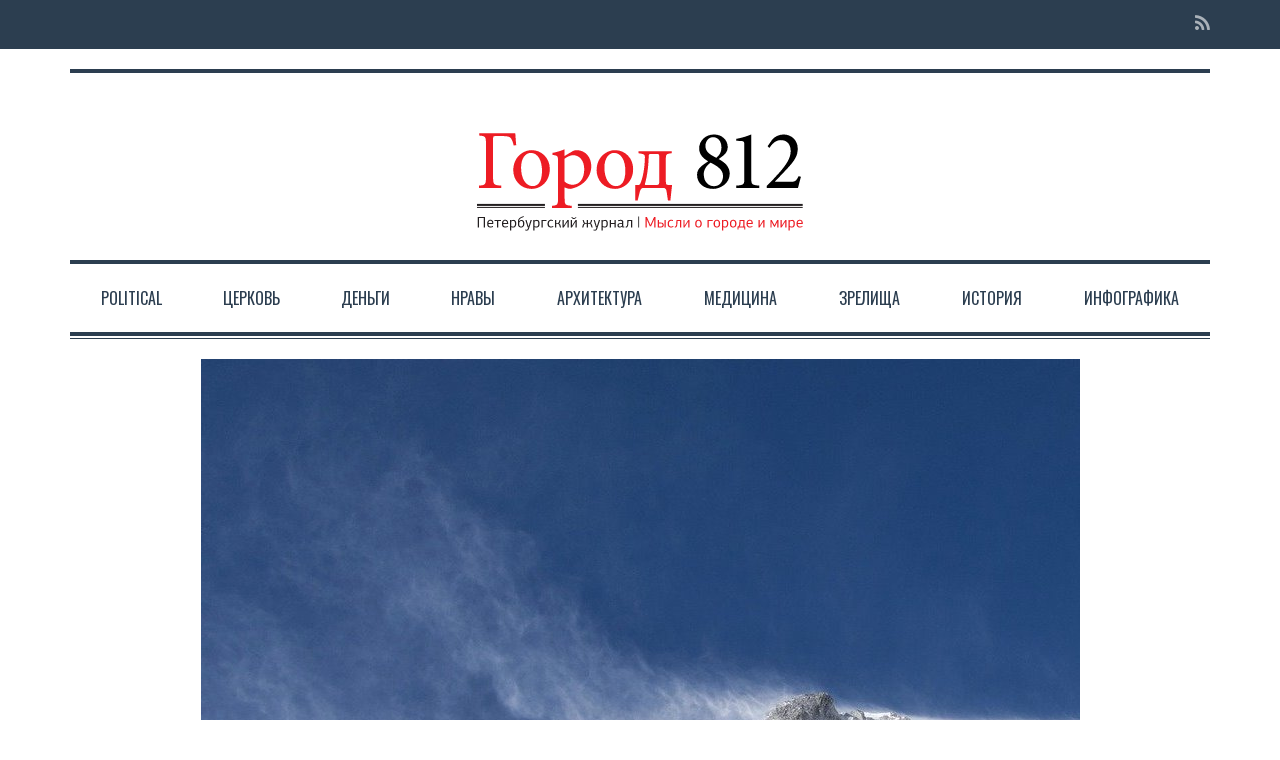

--- FILE ---
content_type: text/html; charset=UTF-8
request_url: https://gorod-812.ru/shablon-opravdaniya-dlya-gubernatora-spb/
body_size: 28746
content:

<!DOCTYPE html>
<!--[if lt IE 7]>      <html class="no-js lt-ie9 lt-ie8 lt-ie7"> <![endif]-->
<!--[if IE 7]>         <html class="no-js lt-ie9 lt-ie8"> <![endif]-->
<!--[if IE 8]>         <html class="no-js lt-ie9"> <![endif]-->
<!--[if gt IE 8]><!--> <html class="no-js" lang="ru-RU"> <!--<![endif]-->

<head>

    
    <meta charset="UTF-8">
    <!--[if IE]> <meta http-equiv="X-UA-Compatible" content="IE=edge,chrome=1"> <![endif]-->

   <title>Шаблон оправдания для губернатора СПб &middot; Город 812</title>

    <meta name="viewport" content="width=device-width, initial-scale=1">
    
        	<link rel="icon" href="https://gorod-812.ru/content/uploads/2017/10/ico-red.png" type="image/png">
    
        
    
	<!-- This site is optimized with the Yoast SEO plugin v14.1 - https://yoast.com/wordpress/plugins/seo/ -->
	<title>Шаблон оправдания для губернатора СПб &middot; Город 812</title>
	<meta name="robots" content="index, follow" />
	<meta name="googlebot" content="index, follow, max-snippet:-1, max-image-preview:large, max-video-preview:-1" />
	<meta name="bingbot" content="index, follow, max-snippet:-1, max-image-preview:large, max-video-preview:-1" />
	<link rel="canonical" href="https://gorod-812.ru/shablon-opravdaniya-dlya-gubernatora-spb/" />
	<meta property="og:locale" content="ru_RU" />
	<meta property="og:type" content="article" />
	<meta property="og:title" content="Шаблон оправдания для губернатора СПб &middot; Город 812" />
	<meta property="og:description" content="Губернатор Беглов не может наладить уборку улиц. Это понятно. Но он не может даже придумать оправдания. А это уже непонятно. Ведь есть же шаблон. Желая помочь горячо любимому губернатору, я придумал ему речь: «Дорогие ленинградцы-петербуржцы! Все мы понимаем, что снегопады, холода – всё это организовано извне. С неба и с Запада. Происходит постоянное атмосферное давление..." />
	<meta property="og:url" content="https://gorod-812.ru/shablon-opravdaniya-dlya-gubernatora-spb/" />
	<meta property="og:site_name" content="Город 812" />
	<meta property="article:publisher" content="https://www.facebook.com/gorod812magazine/" />
	<meta property="article:published_time" content="2022-01-11T08:39:22+00:00" />
	<meta property="article:modified_time" content="2022-01-11T12:36:44+00:00" />
	<meta property="og:image" content="https://gorod-812.ru/content/uploads/2022/01/mountain-climbing.jpg" />
	<meta property="og:image:width" content="879" />
	<meta property="og:image:height" content="853" />
	<meta name="twitter:card" content="summary" />
	<script type="application/ld+json" class="yoast-schema-graph">{"@context":"https://schema.org","@graph":[{"@type":"WebSite","@id":"https://gorod-812.ru/#website","url":"https://gorod-812.ru/","name":"\u0413\u043e\u0440\u043e\u0434 812","description":"\u0441\u0435\u0442\u0435\u0432\u0430\u044f \u0432\u0435\u0440\u0441\u0438\u044f \u0436\u0443\u0440\u043d\u0430\u043b\u0430 &quot;\u0413\u043e\u0440\u043e\u0434812&quot;","potentialAction":[{"@type":"SearchAction","target":"https://gorod-812.ru/?s={search_term_string}","query-input":"required name=search_term_string"}],"inLanguage":"ru-RU"},{"@type":"ImageObject","@id":"https://gorod-812.ru/shablon-opravdaniya-dlya-gubernatora-spb/#primaryimage","inLanguage":"ru-RU","url":"https://gorod-812.ru/content/uploads/2022/01/mountain-climbing.jpg","width":879,"height":853},{"@type":"WebPage","@id":"https://gorod-812.ru/shablon-opravdaniya-dlya-gubernatora-spb/#webpage","url":"https://gorod-812.ru/shablon-opravdaniya-dlya-gubernatora-spb/","name":"\u0428\u0430\u0431\u043b\u043e\u043d \u043e\u043f\u0440\u0430\u0432\u0434\u0430\u043d\u0438\u044f \u0434\u043b\u044f \u0433\u0443\u0431\u0435\u0440\u043d\u0430\u0442\u043e\u0440\u0430 \u0421\u041f\u0431 &middot; \u0413\u043e\u0440\u043e\u0434 812","isPartOf":{"@id":"https://gorod-812.ru/#website"},"primaryImageOfPage":{"@id":"https://gorod-812.ru/shablon-opravdaniya-dlya-gubernatora-spb/#primaryimage"},"datePublished":"2022-01-11T08:39:22+00:00","dateModified":"2022-01-11T12:36:44+00:00","author":{"@id":"https://gorod-812.ru/#/schema/person/d35a85bee530cd9b251733920a9279a3"},"inLanguage":"ru-RU","potentialAction":[{"@type":"ReadAction","target":["https://gorod-812.ru/shablon-opravdaniya-dlya-gubernatora-spb/"]}]},{"@type":["Person"],"@id":"https://gorod-812.ru/#/schema/person/d35a85bee530cd9b251733920a9279a3","name":"User User","image":{"@type":"ImageObject","@id":"https://gorod-812.ru/#personlogo","inLanguage":"ru-RU","url":"https://secure.gravatar.com/avatar/45d8f6f40d6808f82976c1cdbc2e2fb4?s=96&d=mm&r=g","caption":"User User"}}]}</script>
	<!-- / Yoast SEO plugin. -->


<link rel='dns-prefetch' href='//s.w.org' />
<link rel="alternate" type="application/rss+xml" title="Город 812 &raquo; Лента" href="https://gorod-812.ru/feed/" />
<link rel="alternate" type="application/rss+xml" title="Город 812 &raquo; Лента комментариев" href="https://gorod-812.ru/comments/feed/" />
		<script type="text/javascript">
			window._wpemojiSettings = {"baseUrl":"https:\/\/s.w.org\/images\/core\/emoji\/12.0.0-1\/72x72\/","ext":".png","svgUrl":"https:\/\/s.w.org\/images\/core\/emoji\/12.0.0-1\/svg\/","svgExt":".svg","source":{"concatemoji":"https:\/\/gorod-812.ru\/wp-includes\/js\/wp-emoji-release.min.js?ver=5.4.18"}};
			/*! This file is auto-generated */
			!function(e,a,t){var n,r,o,i=a.createElement("canvas"),p=i.getContext&&i.getContext("2d");function s(e,t){var a=String.fromCharCode;p.clearRect(0,0,i.width,i.height),p.fillText(a.apply(this,e),0,0);e=i.toDataURL();return p.clearRect(0,0,i.width,i.height),p.fillText(a.apply(this,t),0,0),e===i.toDataURL()}function c(e){var t=a.createElement("script");t.src=e,t.defer=t.type="text/javascript",a.getElementsByTagName("head")[0].appendChild(t)}for(o=Array("flag","emoji"),t.supports={everything:!0,everythingExceptFlag:!0},r=0;r<o.length;r++)t.supports[o[r]]=function(e){if(!p||!p.fillText)return!1;switch(p.textBaseline="top",p.font="600 32px Arial",e){case"flag":return s([127987,65039,8205,9895,65039],[127987,65039,8203,9895,65039])?!1:!s([55356,56826,55356,56819],[55356,56826,8203,55356,56819])&&!s([55356,57332,56128,56423,56128,56418,56128,56421,56128,56430,56128,56423,56128,56447],[55356,57332,8203,56128,56423,8203,56128,56418,8203,56128,56421,8203,56128,56430,8203,56128,56423,8203,56128,56447]);case"emoji":return!s([55357,56424,55356,57342,8205,55358,56605,8205,55357,56424,55356,57340],[55357,56424,55356,57342,8203,55358,56605,8203,55357,56424,55356,57340])}return!1}(o[r]),t.supports.everything=t.supports.everything&&t.supports[o[r]],"flag"!==o[r]&&(t.supports.everythingExceptFlag=t.supports.everythingExceptFlag&&t.supports[o[r]]);t.supports.everythingExceptFlag=t.supports.everythingExceptFlag&&!t.supports.flag,t.DOMReady=!1,t.readyCallback=function(){t.DOMReady=!0},t.supports.everything||(n=function(){t.readyCallback()},a.addEventListener?(a.addEventListener("DOMContentLoaded",n,!1),e.addEventListener("load",n,!1)):(e.attachEvent("onload",n),a.attachEvent("onreadystatechange",function(){"complete"===a.readyState&&t.readyCallback()})),(n=t.source||{}).concatemoji?c(n.concatemoji):n.wpemoji&&n.twemoji&&(c(n.twemoji),c(n.wpemoji)))}(window,document,window._wpemojiSettings);
		</script>
		<style type="text/css">
img.wp-smiley,
img.emoji {
	display: inline !important;
	border: none !important;
	box-shadow: none !important;
	height: 1em !important;
	width: 1em !important;
	margin: 0 .07em !important;
	vertical-align: -0.1em !important;
	background: none !important;
	padding: 0 !important;
}
</style>
	<link rel='stylesheet' id='social-likes-classic-css'  href='https://gorod-812.ru/content/plugins/easy-vkontakte-connect/css/social-likes_classic.css?ver=5.4.18' type='text/css' media='all' />
<link rel='stylesheet' id='wp-block-library-css'  href='https://gorod-812.ru/wp-includes/css/dist/block-library/style.min.css?ver=5.4.18' type='text/css' media='all' />
<link rel='stylesheet' id='easy-facebook-likebox-plugin-styles-css'  href='https://gorod-812.ru/content/plugins/easy-facebook-likebox/easy-facebook-likebox/public/assets/css/public.css?ver=5.2.7' type='text/css' media='all' />
<link rel='stylesheet' id='easy-facebook-likebox-animate-css'  href='https://gorod-812.ru/content/plugins/easy-facebook-likebox/easy-facebook-likebox/public/assets/css/animate.css?ver=5.2.7' type='text/css' media='all' />
<link rel='stylesheet' id='easy-facebook-likebox-popup-styles-css'  href='https://gorod-812.ru/content/plugins/easy-facebook-likebox/easy-facebook-likebox/public/assets/popup/magnific-popup.css?ver=5.2.7' type='text/css' media='all' />
<link rel='stylesheet' id='fvp-frontend-css'  href='https://gorod-812.ru/content/plugins/featured-video-plus/styles/frontend.css?ver=2.3.3' type='text/css' media='all' />
<link rel='stylesheet' id='evc-share-style-css'  href='https://gorod-812.ru/content/plugins/easy-vkontakte-connect/css/style-share.css?ver=5.4.18' type='text/css' media='all' />
<link rel='stylesheet' id='dashicons-css'  href='https://gorod-812.ru/wp-includes/css/dashicons.min.css?ver=5.4.18' type='text/css' media='all' />
<link rel='stylesheet' id='style-css'  href='https://gorod-812.ru/content/themes/oldpaper/style.css?ver=5.4.18' type='text/css' media='all' />
<link rel='stylesheet' id='animate-css'  href='https://gorod-812.ru/content/themes/oldpaper/css/animate.css?ver=5.4.18' type='text/css' media='all' />
<link rel='stylesheet' id='esf-fonts-css'  href='https://gorod-812.ru/content/plugins/easy-facebook-likebox/assets/css/esf-custom-fonts.css?ver=5.4.18' type='text/css' media='all' />
<link rel='stylesheet' id='mif_style-css'  href='https://gorod-812.ru/content/plugins/easy-facebook-likebox//my-instagram-feed/assets/css/mif_style.css?ver=5.4.18' type='text/css' media='all' />
<link rel='stylesheet' id='tablepress-default-css'  href='https://gorod-812.ru/content/plugins/tablepress/css/default.min.css?ver=1.11' type='text/css' media='all' />
<link rel='stylesheet' id='__EPYT__style-css'  href='https://gorod-812.ru/content/plugins/youtube-embed-plus/styles/ytprefs.min.css?ver=14.1.6.3' type='text/css' media='all' />
<style id='__EPYT__style-inline-css' type='text/css'>

                .epyt-gallery-thumb {
                        width: 33.333%;
                }
                
</style>
<link rel='stylesheet' id='customstyles-css'  href='https://gorod-812.ru/content/themes/oldpaper/customstyles.css.php?ver=5.4.18' type='text/css' media='all' />
<script type='text/javascript' src='https://gorod-812.ru/wp-includes/js/jquery/jquery.js?ver=1.12.4-wp'></script>
<script type='text/javascript' src='https://gorod-812.ru/wp-includes/js/jquery/jquery-migrate.min.js?ver=1.4.1'></script>
<script type='text/javascript' src='https://gorod-812.ru/content/plugins/easy-vkontakte-connect/js/jquery.cookie.js'></script>
<script type='text/javascript' src='https://gorod-812.ru/content/plugins/easy-facebook-likebox/easy-facebook-likebox/public/assets/popup/jquery.magnific-popup.min.js?ver=5.2.7'></script>
<script type='text/javascript' src='https://gorod-812.ru/content/plugins/easy-facebook-likebox/easy-facebook-likebox/public/assets/js/jquery.cookie.js?ver=5.2.7'></script>
<script type='text/javascript'>
/* <![CDATA[ */
var public_ajax = {"ajax_url":"https:\/\/gorod-812.ru\/wp-admin\/admin-ajax.php","efbl_is_fb_pro":""};
/* ]]> */
</script>
<script type='text/javascript' src='https://gorod-812.ru/content/plugins/easy-facebook-likebox/easy-facebook-likebox/public/assets/js/public.js?ver=5.2.7'></script>
<script type='text/javascript' src='https://gorod-812.ru/content/plugins/featured-video-plus/js/jquery.fitvids.min.js?ver=master-2015-08'></script>
<script type='text/javascript'>
/* <![CDATA[ */
var fvpdata = {"ajaxurl":"https:\/\/gorod-812.ru\/wp-admin\/admin-ajax.php","nonce":"485766f672","fitvids":"1","dynamic":"","overlay":"","opacity":"0.75","color":"b","width":"640"};
/* ]]> */
</script>
<script type='text/javascript' src='https://gorod-812.ru/content/plugins/featured-video-plus/js/frontend.min.js?ver=2.3.3'></script>
<script type='text/javascript' src='https://gorod-812.ru/content/themes/oldpaper/js/prefixfree.min.js?ver=1.0.7'></script>
<script type='text/javascript' src='https://gorod-812.ru/content/themes/oldpaper/js/modernizr.min.js?ver=2.6.2'></script>
<script type='text/javascript'>
/* <![CDATA[ */
var mif = {"ajax_url":"https:\/\/gorod-812.ru\/wp-admin\/admin-ajax.php","version":"free"};
/* ]]> */
</script>
<script type='text/javascript' src='https://gorod-812.ru/content/plugins/easy-facebook-likebox//my-instagram-feed/assets/js/mif-custom.js?ver=1'></script>
<script type='text/javascript'>
/* <![CDATA[ */
var _EPYT_ = {"ajaxurl":"https:\/\/gorod-812.ru\/wp-admin\/admin-ajax.php","security":"9ffd560fb5","gallery_scrolloffset":"20","eppathtoscripts":"https:\/\/gorod-812.ru\/content\/plugins\/youtube-embed-plus\/scripts\/","eppath":"https:\/\/gorod-812.ru\/content\/plugins\/youtube-embed-plus\/","epresponsiveselector":"[\"iframe.__youtube_prefs_widget__\"]","epdovol":"1","version":"14.1.6.3","evselector":"iframe.__youtube_prefs__[src], iframe[src*=\"youtube.com\/embed\/\"], iframe[src*=\"youtube-nocookie.com\/embed\/\"]","ajax_compat":"","maxres_facade":"eager","ytapi_load":"light","pause_others":"","stopMobileBuffer":"1","facade_mode":"","not_live_on_channel":"","vi_active":"","vi_js_posttypes":[]};
/* ]]> */
</script>
<script type='text/javascript' src='https://gorod-812.ru/content/plugins/youtube-embed-plus/scripts/ytprefs.min.js?ver=14.1.6.3'></script>
<link rel='https://api.w.org/' href='https://gorod-812.ru/wp-json/' />
<link rel="EditURI" type="application/rsd+xml" title="RSD" href="https://gorod-812.ru/xmlrpc.php?rsd" />
<link rel="wlwmanifest" type="application/wlwmanifest+xml" href="https://gorod-812.ru/wp-includes/wlwmanifest.xml" /> 
<meta name="generator" content="WordPress 5.4.18" />
<link rel='shortlink' href='https://gorod-812.ru/?p=42441' />
<link rel="alternate" type="application/json+oembed" href="https://gorod-812.ru/wp-json/oembed/1.0/embed?url=https%3A%2F%2Fgorod-812.ru%2Fshablon-opravdaniya-dlya-gubernatora-spb%2F" />
<link rel="alternate" type="text/xml+oembed" href="https://gorod-812.ru/wp-json/oembed/1.0/embed?url=https%3A%2F%2Fgorod-812.ru%2Fshablon-opravdaniya-dlya-gubernatora-spb%2F&#038;format=xml" />
<style type="text/css"> .mif_wrap .feed_type_video  .video_icon { background-image:url( https://gorod-812.ru/wp-includes/js/mediaelement/mejs-controls.svg); } .mif_wrap.mif_skin_31600 .mif_feeds_holder .mif_grid_layout  { width: calc(92% / 3); } .mif_wrap.mif_skin_31600 .mif_feeds_holder .mif_grid_layout { height: 317px; } .mif_wrap.mif_skin_31600 .mif_header_main { display: none; } .mif_wrap.mif_skin_31600 .mif_posts { display: block; } .mif_wrap.mif_skin_31600 .mif_followers { display: block; } .mif_wrap.mif_skin_31600 .mif_bio { display: block; } .mif_wrap.mif_skin_31600 .mif_follow_btn { display: inline-block; } .mif_wrap.mif_skin_31600 .mif_load_feeds { display: inline-block; } .mif_wrap.mif_skin_31600 .mif_dp_wrap { display: block; } .mif_wrap.mif_skin_31600 .mif_header_main .mif_header_title { font-size: 16px; } .mif_wrap.mif_skin_31600 .mif_header_main .mif_posts,.mif_wrap.mif_skin_31600 .mif_header_main .mif_followers { font-size: 16px; } .mif_wrap.mif_skin_31600 .mif_bio { font-size: 14px; }.mif_wrap.mif_skin_31600 .mif_header_main { background-color: #fff; } .mif_wrap.mif_skin_31600 .mif_header_main, .mif_wrap.mif_skin_31600 .mif_header_main .mif_posts, .mif_wrap.mif_skin_31600 .mif_header_main .mif_followers, .mif_wrap.mif_skin_31600 .mif_header_main .mif_bio, .mif_wrap.mif_skin_31600 .mif_header_main .mif_header_title { color: #000; } .mif_wrap.mif_skin_31600 .mif_fulls .icon, .mif_wrap.mif_skin_31600 .mif_single:hover .mif_fulls .icon,
                 .mif_wrap.mif_skin_31600 .mif_feed_popup .icon{ color: #fff!important; } .mif_wrap.mif_skin_31600 .mif_single .mif_overlay, .mif_wrap.mif_skin_31600 .mif_single .mif_fulls{ background-color: rgba(0,0,0,0.5); } .mif_wrap.mif_skin_31600 .mif_single { margin-top: 5px; } .mif_wrap.mif_skin_31600 .mif_single { margin-bottom: 5px; } .mif_wrap.mif_skin_31600 .mif_single { margin-left: 5px; } .mif_wrap.mif_skin_31600 .mif_single { margin-right: 5px; } .mif_wrap.mif_skin_31600 .mif_fulls .icon { color: #fff; } .mif_wrap.mif_skin_31601 .mif_feeds_holder .mif_grid_layout  { width: calc(92% / 3); } .mif_wrap.mif_skin_31601 .mif_feeds_holder .mif_grid_layout { height: 317px; } .mif_wrap.mif_skin_31601 .mif_header_main { display: none; } .mif_wrap.mif_skin_31601 .mif_posts { display: block; } .mif_wrap.mif_skin_31601 .mif_followers { display: block; } .mif_wrap.mif_skin_31601 .mif_bio { display: block; } .mif_wrap.mif_skin_31601 .mif_follow_btn { display: inline-block; } .mif_wrap.mif_skin_31601 .mif_load_feeds { display: inline-block; } .mif_wrap.mif_skin_31601 .mif_dp_wrap { display: block; } .mif_wrap.mif_skin_31601 .mif_header_main .mif_header_title { font-size: 16px; } .mif_wrap.mif_skin_31601 .mif_header_main .mif_posts,.mif_wrap.mif_skin_31601 .mif_header_main .mif_followers { font-size: 16px; } .mif_wrap.mif_skin_31601 .mif_bio { font-size: 14px; }.mif_wrap.mif_skin_31601 .mif_header_main { background-color: #fff; } .mif_wrap.mif_skin_31601 .mif_header_main, .mif_wrap.mif_skin_31601 .mif_header_main .mif_posts, .mif_wrap.mif_skin_31601 .mif_header_main .mif_followers, .mif_wrap.mif_skin_31601 .mif_header_main .mif_bio, .mif_wrap.mif_skin_31601 .mif_header_main .mif_header_title { color: #000; } .mif_wrap.mif_skin_31601 .mif_fulls .icon, .mif_wrap.mif_skin_31601 .mif_single:hover .mif_fulls .icon,
                 .mif_wrap.mif_skin_31601 .mif_feed_popup .icon{ color: #fff!important; } .mif_wrap.mif_skin_31601 .mif_single .mif_overlay, .mif_wrap.mif_skin_31601 .mif_single .mif_fulls{ background-color: rgba(0,0,0,0.5); } .mif_wrap.mif_skin_31601 .mif_single { margin-top: 5px; } .mif_wrap.mif_skin_31601 .mif_single { margin-bottom: 5px; } .mif_wrap.mif_skin_31601 .mif_single { margin-left: 5px; } .mif_wrap.mif_skin_31601 .mif_single { margin-right: 5px; } .mif_wrap.mif_skin_31601 .mif_fulls .icon { color: #fff; } .mif_wrap.mif_skin_31598 .mif_feeds_holder .mif_grid_layout  { width: calc(92% / 3); } .mif_wrap.mif_skin_31598 .mif_feeds_holder .mif_grid_layout { height: 317px; } .mif_wrap.mif_skin_31598 .mif_header_main { display: none; } .mif_wrap.mif_skin_31598 .mif_posts { display: block; } .mif_wrap.mif_skin_31598 .mif_followers { display: block; } .mif_wrap.mif_skin_31598 .mif_bio { display: block; } .mif_wrap.mif_skin_31598 .mif_follow_btn { display: inline-block; } .mif_wrap.mif_skin_31598 .mif_load_feeds { display: inline-block; } .mif_wrap.mif_skin_31598 .mif_dp_wrap { display: block; } .mif_wrap.mif_skin_31598 .mif_header_main .mif_header_title { font-size: 16px; } .mif_wrap.mif_skin_31598 .mif_header_main .mif_posts,.mif_wrap.mif_skin_31598 .mif_header_main .mif_followers { font-size: 16px; } .mif_wrap.mif_skin_31598 .mif_bio { font-size: 14px; }.mif_wrap.mif_skin_31598 .mif_header_main { background-color: #fff; } .mif_wrap.mif_skin_31598 .mif_header_main, .mif_wrap.mif_skin_31598 .mif_header_main .mif_posts, .mif_wrap.mif_skin_31598 .mif_header_main .mif_followers, .mif_wrap.mif_skin_31598 .mif_header_main .mif_bio, .mif_wrap.mif_skin_31598 .mif_header_main .mif_header_title { color: #000; } .mif_wrap.mif_skin_31598 .mif_fulls .icon, .mif_wrap.mif_skin_31598 .mif_single:hover .mif_fulls .icon,
                 .mif_wrap.mif_skin_31598 .mif_feed_popup .icon{ color: #fff!important; } .mif_wrap.mif_skin_31598 .mif_single .mif_overlay, .mif_wrap.mif_skin_31598 .mif_single .mif_fulls{ background-color: rgba(0,0,0,0.5); } .mif_wrap.mif_skin_31598 .mif_single { margin-top: 5px; } .mif_wrap.mif_skin_31598 .mif_single { margin-bottom: 5px; } .mif_wrap.mif_skin_31598 .mif_single { margin-left: 5px; } .mif_wrap.mif_skin_31598 .mif_single { margin-right: 5px; } .mif_wrap.mif_skin_31598 .mif_fulls .icon { color: #fff; } .mif_wrap.mif_skin_31437 .mif_feeds_holder .mif_grid_layout  { width: calc(92% / 3); } .mif_wrap.mif_skin_31437 .mif_feeds_holder .mif_grid_layout { height: 317px; } .mif_wrap.mif_skin_31437 .mif_header_main { display: none; } .mif_wrap.mif_skin_31437 .mif_posts { display: block; } .mif_wrap.mif_skin_31437 .mif_followers { display: block; } .mif_wrap.mif_skin_31437 .mif_bio { display: block; } .mif_wrap.mif_skin_31437 .mif_follow_btn { display: inline-block; } .mif_wrap.mif_skin_31437 .mif_load_feeds { display: inline-block; } .mif_wrap.mif_skin_31437 .mif_dp_wrap { display: block; } .mif_wrap.mif_skin_31437 .mif_header_main .mif_header_title { font-size: 16px; } .mif_wrap.mif_skin_31437 .mif_header_main .mif_posts,.mif_wrap.mif_skin_31437 .mif_header_main .mif_followers { font-size: 16px; } .mif_wrap.mif_skin_31437 .mif_bio { font-size: 14px; }.mif_wrap.mif_skin_31437 .mif_header_main { background-color: #fff; } .mif_wrap.mif_skin_31437 .mif_header_main, .mif_wrap.mif_skin_31437 .mif_header_main .mif_posts, .mif_wrap.mif_skin_31437 .mif_header_main .mif_followers, .mif_wrap.mif_skin_31437 .mif_header_main .mif_bio, .mif_wrap.mif_skin_31437 .mif_header_main .mif_header_title { color: #000; } .mif_wrap.mif_skin_31437 .mif_fulls .icon, .mif_wrap.mif_skin_31437 .mif_single:hover .mif_fulls .icon,
                 .mif_wrap.mif_skin_31437 .mif_feed_popup .icon{ color: #fff!important; } .mif_wrap.mif_skin_31437 .mif_single .mif_overlay, .mif_wrap.mif_skin_31437 .mif_single .mif_fulls{ background-color: rgba(0,0,0,0.5); } .mif_wrap.mif_skin_31437 .mif_single { margin-top: 5px; } .mif_wrap.mif_skin_31437 .mif_single { margin-bottom: 5px; } .mif_wrap.mif_skin_31437 .mif_single { margin-left: 5px; } .mif_wrap.mif_skin_31437 .mif_single { margin-right: 5px; } .mif_wrap.mif_skin_31437 .mif_fulls .icon { color: #fff; }</style><style type="text/css"> .efbl_feed_wraper.efbl_skin_31603 .efbl_header { display: none; } .efbl_feed_wraper.efbl_skin_31603 .efbl_header_meta .efbl_header_title { font-size: 16px; } .efbl_feed_wraper.efbl_skin_31603  .efbl_likes,  .efbl_feed_wraper.efbl_skin_31603  .efbl_story_meta .efbl_story_lnc_holder  .efbl_all_likes_wrap { display: inline-block; } .efbl_feed_wraper.efbl_skin_31603  .efbl_shares { display: inline-block; } .efbl_feed_wraper.efbl_skin_31603   .efbl_comments { display: inline-block; } .efbl_feed_wraper.efbl_skin_31603 .mif_follow_btn { display: none; } .efbl_feed_wraper.efbl_skin_31603 .efbl_fb_story#efblcf .efbl_story_text { display: block; } .efbl_feed_wraper.efbl_skin_31603 .efbl_header .mif_header_title { font-size: 16px; } .efbl_feed_wraper.efbl_skin_31603 .efbl_header .mif_posts,.efbl_feed_wraper.efbl_skin_31603 .efbl_header .mif_followers { font-size: 16px; }.efbl_feed_wraper.efbl_skin_31603 .efbl_header { background-color: transparent; } .efbl_feed_wraper.efbl_skin_31603 .efbl_header, .efbl_feed_wraper.efbl_skin_31603 .efbl_header .mif_posts, .efbl_feed_wraper.efbl_skin_31603 .efbl_header .mif_followers, .efbl_feed_wraper.efbl_skin_31603 .efbl_header .mif_bio, .efbl_feed_wraper.efbl_skin_31603 .efbl_header .mif_header_title { color: #000; } .efbl_feed_wraper.efbl_skin_31603 .efbl_read_more_link a { color: #000; } .efbl_feed_wraper.efbl_skin_31603 .efbl_fb_story { background-color: transparent !important; } .efbl_feed_wraper.efbl_skin_31603 .efbl_fb_story#efblcf { padding-top: 0px; } .efbl_feed_wraper.efbl_skin_31603 .efbl_fb_story#efblcf {padding-bottom: 0px; } .efbl_feed_wraper.efbl_skin_31603 .efbl_fb_story#efblcf { padding-left: 0px; } .efbl_feed_wraper.efbl_skin_31603 .efbl_fb_story#efblcf {padding-right: 0px; } .efbl_feed_wraper.efbl_skin_31603 .efbl_fb_story#efblcf { margin-top: 0px; } .efbl_feed_wraper.efbl_skin_31603 .efbl_fb_story#efblcf { margin-bottom: 20px; } .efbl_feed_wraper.efbl_skin_31603 .efbl_fb_story#efblcf { margin-left: 0px; } .efbl_feed_wraper.efbl_skin_31603 .efbl_fb_story#efblcf {margin-right: 0px; } .efbl_feed_wraper.efbl_skin_31605 .efbl_header { display: none; } .efbl_feed_wraper.efbl_skin_31605 .efbl_header_meta .efbl_header_title { font-size: 16px; } .efbl_feed_wraper.efbl_skin_31605  .efbl_likes,  .efbl_feed_wraper.efbl_skin_31605  .efbl_story_meta .efbl_story_lnc_holder  .efbl_all_likes_wrap { display: inline-block; } .efbl_feed_wraper.efbl_skin_31605  .efbl_shares { display: inline-block; } .efbl_feed_wraper.efbl_skin_31605   .efbl_comments { display: inline-block; } .efbl_feed_wraper.efbl_skin_31605 .mif_follow_btn { display: none; } .efbl_feed_wraper.efbl_skin_31605 .efbl_fb_story#efblcf .efbl_story_text { display: block; } .efbl_feed_wraper.efbl_skin_31605 .efbl_header .mif_header_title { font-size: 16px; } .efbl_feed_wraper.efbl_skin_31605 .efbl_header .mif_posts,.efbl_feed_wraper.efbl_skin_31605 .efbl_header .mif_followers { font-size: 16px; }.efbl_feed_wraper.efbl_skin_31605 .efbl_header { background-color: transparent; } .efbl_feed_wraper.efbl_skin_31605 .efbl_header, .efbl_feed_wraper.efbl_skin_31605 .efbl_header .mif_posts, .efbl_feed_wraper.efbl_skin_31605 .efbl_header .mif_followers, .efbl_feed_wraper.efbl_skin_31605 .efbl_header .mif_bio, .efbl_feed_wraper.efbl_skin_31605 .efbl_header .mif_header_title { color: #000; } .efbl_feed_wraper.efbl_skin_31605 .efbl_read_more_link a { color: #000; } .efbl_feed_wraper.efbl_skin_31605 .efbl_fb_story { background-color: transparent !important; } .efbl_feed_wraper.efbl_skin_31605 .efbl_fb_story#efblcf { padding-top: 0px; } .efbl_feed_wraper.efbl_skin_31605 .efbl_fb_story#efblcf {padding-bottom: 0px; } .efbl_feed_wraper.efbl_skin_31605 .efbl_fb_story#efblcf { padding-left: 0px; } .efbl_feed_wraper.efbl_skin_31605 .efbl_fb_story#efblcf {padding-right: 0px; } .efbl_feed_wraper.efbl_skin_31605 .efbl_fb_story#efblcf { margin-top: 0px; } .efbl_feed_wraper.efbl_skin_31605 .efbl_fb_story#efblcf { margin-bottom: 20px; } .efbl_feed_wraper.efbl_skin_31605 .efbl_fb_story#efblcf { margin-left: 0px; } .efbl_feed_wraper.efbl_skin_31605 .efbl_fb_story#efblcf {margin-right: 0px; } .efbl_feed_wraper.efbl_skin_31606 .efbl_header { display: none; } .efbl_feed_wraper.efbl_skin_31606 .efbl_header_meta .efbl_header_title { font-size: 16px; } .efbl_feed_wraper.efbl_skin_31606  .efbl_likes,  .efbl_feed_wraper.efbl_skin_31606  .efbl_story_meta .efbl_story_lnc_holder  .efbl_all_likes_wrap { display: inline-block; } .efbl_feed_wraper.efbl_skin_31606  .efbl_shares { display: inline-block; } .efbl_feed_wraper.efbl_skin_31606   .efbl_comments { display: inline-block; } .efbl_feed_wraper.efbl_skin_31606 .mif_follow_btn { display: none; } .efbl_feed_wraper.efbl_skin_31606 .efbl_fb_story#efblcf .efbl_story_text { display: block; } .efbl_feed_wraper.efbl_skin_31606 .efbl_header .mif_header_title { font-size: 16px; } .efbl_feed_wraper.efbl_skin_31606 .efbl_header .mif_posts,.efbl_feed_wraper.efbl_skin_31606 .efbl_header .mif_followers { font-size: 16px; }.efbl_feed_wraper.efbl_skin_31606 .efbl_header { background-color: transparent; } .efbl_feed_wraper.efbl_skin_31606 .efbl_header, .efbl_feed_wraper.efbl_skin_31606 .efbl_header .mif_posts, .efbl_feed_wraper.efbl_skin_31606 .efbl_header .mif_followers, .efbl_feed_wraper.efbl_skin_31606 .efbl_header .mif_bio, .efbl_feed_wraper.efbl_skin_31606 .efbl_header .mif_header_title { color: #000; } .efbl_feed_wraper.efbl_skin_31606 .efbl_read_more_link a { color: #000; } .efbl_feed_wraper.efbl_skin_31606 .efbl_fb_story { background-color: transparent !important; } .efbl_feed_wraper.efbl_skin_31606 .efbl_fb_story#efblcf { padding-top: 0px; } .efbl_feed_wraper.efbl_skin_31606 .efbl_fb_story#efblcf {padding-bottom: 0px; } .efbl_feed_wraper.efbl_skin_31606 .efbl_fb_story#efblcf { padding-left: 0px; } .efbl_feed_wraper.efbl_skin_31606 .efbl_fb_story#efblcf {padding-right: 0px; } .efbl_feed_wraper.efbl_skin_31606 .efbl_fb_story#efblcf { margin-top: 0px; } .efbl_feed_wraper.efbl_skin_31606 .efbl_fb_story#efblcf { margin-bottom: 20px; } .efbl_feed_wraper.efbl_skin_31606 .efbl_fb_story#efblcf { margin-left: 0px; } .efbl_feed_wraper.efbl_skin_31606 .efbl_fb_story#efblcf {margin-right: 0px; } .efbl_feed_wraper.efbl_skin_31607 .efbl_header { display: none; } .efbl_feed_wraper.efbl_skin_31607 .efbl_header_meta .efbl_header_title { font-size: 16px; } .efbl_feed_wraper.efbl_skin_31607  .efbl_likes,  .efbl_feed_wraper.efbl_skin_31607  .efbl_story_meta .efbl_story_lnc_holder  .efbl_all_likes_wrap { display: inline-block; } .efbl_feed_wraper.efbl_skin_31607  .efbl_shares { display: inline-block; } .efbl_feed_wraper.efbl_skin_31607   .efbl_comments { display: inline-block; } .efbl_feed_wraper.efbl_skin_31607 .mif_follow_btn { display: none; } .efbl_feed_wraper.efbl_skin_31607 .efbl_fb_story#efblcf .efbl_story_text { display: block; } .efbl_feed_wraper.efbl_skin_31607 .efbl_header .mif_header_title { font-size: 16px; } .efbl_feed_wraper.efbl_skin_31607 .efbl_header .mif_posts,.efbl_feed_wraper.efbl_skin_31607 .efbl_header .mif_followers { font-size: 16px; }.efbl_feed_wraper.efbl_skin_31607 .efbl_header { background-color: transparent; } .efbl_feed_wraper.efbl_skin_31607 .efbl_header, .efbl_feed_wraper.efbl_skin_31607 .efbl_header .mif_posts, .efbl_feed_wraper.efbl_skin_31607 .efbl_header .mif_followers, .efbl_feed_wraper.efbl_skin_31607 .efbl_header .mif_bio, .efbl_feed_wraper.efbl_skin_31607 .efbl_header .mif_header_title { color: #000; } .efbl_feed_wraper.efbl_skin_31607 .efbl_read_more_link a { color: #000; } .efbl_feed_wraper.efbl_skin_31607 .efbl_fb_story { background-color: transparent !important; } .efbl_feed_wraper.efbl_skin_31607 .efbl_fb_story#efblcf { padding-top: 0px; } .efbl_feed_wraper.efbl_skin_31607 .efbl_fb_story#efblcf {padding-bottom: 0px; } .efbl_feed_wraper.efbl_skin_31607 .efbl_fb_story#efblcf { padding-left: 0px; } .efbl_feed_wraper.efbl_skin_31607 .efbl_fb_story#efblcf {padding-right: 0px; } .efbl_feed_wraper.efbl_skin_31607 .efbl_fb_story#efblcf { margin-top: 0px; } .efbl_feed_wraper.efbl_skin_31607 .efbl_fb_story#efblcf { margin-bottom: 20px; } .efbl_feed_wraper.efbl_skin_31607 .efbl_fb_story#efblcf { margin-left: 0px; } .efbl_feed_wraper.efbl_skin_31607 .efbl_fb_story#efblcf {margin-right: 0px; } .efbl_feed_wraper.efbl_skin_31608 .efbl_header { display: none; } .efbl_feed_wraper.efbl_skin_31608 .efbl_header_meta .efbl_header_title { font-size: 16px; } .efbl_feed_wraper.efbl_skin_31608  .efbl_likes,  .efbl_feed_wraper.efbl_skin_31608  .efbl_story_meta .efbl_story_lnc_holder  .efbl_all_likes_wrap { display: inline-block; } .efbl_feed_wraper.efbl_skin_31608  .efbl_shares { display: inline-block; } .efbl_feed_wraper.efbl_skin_31608   .efbl_comments { display: inline-block; } .efbl_feed_wraper.efbl_skin_31608 .mif_follow_btn { display: none; } .efbl_feed_wraper.efbl_skin_31608 .efbl_fb_story#efblcf .efbl_story_text { display: block; } .efbl_feed_wraper.efbl_skin_31608 .efbl_header .mif_header_title { font-size: 16px; } .efbl_feed_wraper.efbl_skin_31608 .efbl_header .mif_posts,.efbl_feed_wraper.efbl_skin_31608 .efbl_header .mif_followers { font-size: 16px; }.efbl_feed_wraper.efbl_skin_31608 .efbl_header { background-color: transparent; } .efbl_feed_wraper.efbl_skin_31608 .efbl_header, .efbl_feed_wraper.efbl_skin_31608 .efbl_header .mif_posts, .efbl_feed_wraper.efbl_skin_31608 .efbl_header .mif_followers, .efbl_feed_wraper.efbl_skin_31608 .efbl_header .mif_bio, .efbl_feed_wraper.efbl_skin_31608 .efbl_header .mif_header_title { color: #000; } .efbl_feed_wraper.efbl_skin_31608 .efbl_read_more_link a { color: #000; } .efbl_feed_wraper.efbl_skin_31608 .efbl_fb_story { background-color: transparent !important; } .efbl_feed_wraper.efbl_skin_31608 .efbl_fb_story#efblcf { padding-top: 0px; } .efbl_feed_wraper.efbl_skin_31608 .efbl_fb_story#efblcf {padding-bottom: 0px; } .efbl_feed_wraper.efbl_skin_31608 .efbl_fb_story#efblcf { padding-left: 0px; } .efbl_feed_wraper.efbl_skin_31608 .efbl_fb_story#efblcf {padding-right: 0px; } .efbl_feed_wraper.efbl_skin_31608 .efbl_fb_story#efblcf { margin-top: 0px; } .efbl_feed_wraper.efbl_skin_31608 .efbl_fb_story#efblcf { margin-bottom: 20px; } .efbl_feed_wraper.efbl_skin_31608 .efbl_fb_story#efblcf { margin-left: 0px; } .efbl_feed_wraper.efbl_skin_31608 .efbl_fb_story#efblcf {margin-right: 0px; } .efbl_feed_wraper.efbl_skin_31609 .efbl_header { display: none; } .efbl_feed_wraper.efbl_skin_31609 .efbl_header_meta .efbl_header_title { font-size: 16px; } .efbl_feed_wraper.efbl_skin_31609  .efbl_likes,  .efbl_feed_wraper.efbl_skin_31609  .efbl_story_meta .efbl_story_lnc_holder  .efbl_all_likes_wrap { display: inline-block; } .efbl_feed_wraper.efbl_skin_31609  .efbl_shares { display: inline-block; } .efbl_feed_wraper.efbl_skin_31609   .efbl_comments { display: inline-block; } .efbl_feed_wraper.efbl_skin_31609 .mif_follow_btn { display: none; } .efbl_feed_wraper.efbl_skin_31609 .efbl_fb_story#efblcf .efbl_story_text { display: block; } .efbl_feed_wraper.efbl_skin_31609 .efbl_header .mif_header_title { font-size: 16px; } .efbl_feed_wraper.efbl_skin_31609 .efbl_header .mif_posts,.efbl_feed_wraper.efbl_skin_31609 .efbl_header .mif_followers { font-size: 16px; }.efbl_feed_wraper.efbl_skin_31609 .efbl_header { background-color: transparent; } .efbl_feed_wraper.efbl_skin_31609 .efbl_header, .efbl_feed_wraper.efbl_skin_31609 .efbl_header .mif_posts, .efbl_feed_wraper.efbl_skin_31609 .efbl_header .mif_followers, .efbl_feed_wraper.efbl_skin_31609 .efbl_header .mif_bio, .efbl_feed_wraper.efbl_skin_31609 .efbl_header .mif_header_title { color: #000; } .efbl_feed_wraper.efbl_skin_31609 .efbl_read_more_link a { color: #000; } .efbl_feed_wraper.efbl_skin_31609 .efbl_fb_story { background-color: transparent !important; } .efbl_feed_wraper.efbl_skin_31609 .efbl_fb_story#efblcf { padding-top: 0px; } .efbl_feed_wraper.efbl_skin_31609 .efbl_fb_story#efblcf {padding-bottom: 0px; } .efbl_feed_wraper.efbl_skin_31609 .efbl_fb_story#efblcf { padding-left: 0px; } .efbl_feed_wraper.efbl_skin_31609 .efbl_fb_story#efblcf {padding-right: 0px; } .efbl_feed_wraper.efbl_skin_31609 .efbl_fb_story#efblcf { margin-top: 0px; } .efbl_feed_wraper.efbl_skin_31609 .efbl_fb_story#efblcf { margin-bottom: 20px; } .efbl_feed_wraper.efbl_skin_31609 .efbl_fb_story#efblcf { margin-left: 0px; } .efbl_feed_wraper.efbl_skin_31609 .efbl_fb_story#efblcf {margin-right: 0px; } .efbl_feed_wraper.efbl_skin_31610 .efbl_header { display: none; } .efbl_feed_wraper.efbl_skin_31610 .efbl_header_meta .efbl_header_title { font-size: 16px; } .efbl_feed_wraper.efbl_skin_31610  .efbl_likes,  .efbl_feed_wraper.efbl_skin_31610  .efbl_story_meta .efbl_story_lnc_holder  .efbl_all_likes_wrap { display: inline-block; } .efbl_feed_wraper.efbl_skin_31610  .efbl_shares { display: inline-block; } .efbl_feed_wraper.efbl_skin_31610   .efbl_comments { display: inline-block; } .efbl_feed_wraper.efbl_skin_31610 .mif_follow_btn { display: none; } .efbl_feed_wraper.efbl_skin_31610 .efbl_fb_story#efblcf .efbl_story_text { display: block; } .efbl_feed_wraper.efbl_skin_31610 .efbl_header .mif_header_title { font-size: 16px; } .efbl_feed_wraper.efbl_skin_31610 .efbl_header .mif_posts,.efbl_feed_wraper.efbl_skin_31610 .efbl_header .mif_followers { font-size: 16px; }.efbl_feed_wraper.efbl_skin_31610 .efbl_header { background-color: transparent; } .efbl_feed_wraper.efbl_skin_31610 .efbl_header, .efbl_feed_wraper.efbl_skin_31610 .efbl_header .mif_posts, .efbl_feed_wraper.efbl_skin_31610 .efbl_header .mif_followers, .efbl_feed_wraper.efbl_skin_31610 .efbl_header .mif_bio, .efbl_feed_wraper.efbl_skin_31610 .efbl_header .mif_header_title { color: #000; } .efbl_feed_wraper.efbl_skin_31610 .efbl_read_more_link a { color: #000; } .efbl_feed_wraper.efbl_skin_31610 .efbl_fb_story { background-color: transparent !important; } .efbl_feed_wraper.efbl_skin_31610 .efbl_fb_story#efblcf { padding-top: 0px; } .efbl_feed_wraper.efbl_skin_31610 .efbl_fb_story#efblcf {padding-bottom: 0px; } .efbl_feed_wraper.efbl_skin_31610 .efbl_fb_story#efblcf { padding-left: 0px; } .efbl_feed_wraper.efbl_skin_31610 .efbl_fb_story#efblcf {padding-right: 0px; } .efbl_feed_wraper.efbl_skin_31610 .efbl_fb_story#efblcf { margin-top: 0px; } .efbl_feed_wraper.efbl_skin_31610 .efbl_fb_story#efblcf { margin-bottom: 20px; } .efbl_feed_wraper.efbl_skin_31610 .efbl_fb_story#efblcf { margin-left: 0px; } .efbl_feed_wraper.efbl_skin_31610 .efbl_fb_story#efblcf {margin-right: 0px; } .efbl_feed_wraper.efbl_skin_31611 .efbl_header { display: none; } .efbl_feed_wraper.efbl_skin_31611 .efbl_header_meta .efbl_header_title { font-size: 16px; } .efbl_feed_wraper.efbl_skin_31611  .efbl_likes,  .efbl_feed_wraper.efbl_skin_31611  .efbl_story_meta .efbl_story_lnc_holder  .efbl_all_likes_wrap { display: inline-block; } .efbl_feed_wraper.efbl_skin_31611  .efbl_shares { display: inline-block; } .efbl_feed_wraper.efbl_skin_31611   .efbl_comments { display: inline-block; } .efbl_feed_wraper.efbl_skin_31611 .mif_follow_btn { display: none; } .efbl_feed_wraper.efbl_skin_31611 .efbl_fb_story#efblcf .efbl_story_text { display: block; } .efbl_feed_wraper.efbl_skin_31611 .efbl_header .mif_header_title { font-size: 16px; } .efbl_feed_wraper.efbl_skin_31611 .efbl_header .mif_posts,.efbl_feed_wraper.efbl_skin_31611 .efbl_header .mif_followers { font-size: 16px; }.efbl_feed_wraper.efbl_skin_31611 .efbl_header { background-color: transparent; } .efbl_feed_wraper.efbl_skin_31611 .efbl_header, .efbl_feed_wraper.efbl_skin_31611 .efbl_header .mif_posts, .efbl_feed_wraper.efbl_skin_31611 .efbl_header .mif_followers, .efbl_feed_wraper.efbl_skin_31611 .efbl_header .mif_bio, .efbl_feed_wraper.efbl_skin_31611 .efbl_header .mif_header_title { color: #000; } .efbl_feed_wraper.efbl_skin_31611 .efbl_read_more_link a { color: #000; } .efbl_feed_wraper.efbl_skin_31611 .efbl_fb_story { background-color: transparent !important; } .efbl_feed_wraper.efbl_skin_31611 .efbl_fb_story#efblcf { padding-top: 0px; } .efbl_feed_wraper.efbl_skin_31611 .efbl_fb_story#efblcf {padding-bottom: 0px; } .efbl_feed_wraper.efbl_skin_31611 .efbl_fb_story#efblcf { padding-left: 0px; } .efbl_feed_wraper.efbl_skin_31611 .efbl_fb_story#efblcf {padding-right: 0px; } .efbl_feed_wraper.efbl_skin_31611 .efbl_fb_story#efblcf { margin-top: 0px; } .efbl_feed_wraper.efbl_skin_31611 .efbl_fb_story#efblcf { margin-bottom: 20px; } .efbl_feed_wraper.efbl_skin_31611 .efbl_fb_story#efblcf { margin-left: 0px; } .efbl_feed_wraper.efbl_skin_31611 .efbl_fb_story#efblcf {margin-right: 0px; } .efbl_feed_wraper.efbl_skin_31614 .efbl_header { display: none; } .efbl_feed_wraper.efbl_skin_31614 .efbl_header_meta .efbl_header_title { font-size: 16px; } .efbl_feed_wraper.efbl_skin_31614  .efbl_likes,  .efbl_feed_wraper.efbl_skin_31614  .efbl_story_meta .efbl_story_lnc_holder  .efbl_all_likes_wrap { display: inline-block; } .efbl_feed_wraper.efbl_skin_31614  .efbl_shares { display: inline-block; } .efbl_feed_wraper.efbl_skin_31614   .efbl_comments { display: inline-block; } .efbl_feed_wraper.efbl_skin_31614 .mif_follow_btn { display: none; } .efbl_feed_wraper.efbl_skin_31614 .efbl_fb_story#efblcf .efbl_story_text { display: block; } .efbl_feed_wraper.efbl_skin_31614 .efbl_header .mif_header_title { font-size: 16px; } .efbl_feed_wraper.efbl_skin_31614 .efbl_header .mif_posts,.efbl_feed_wraper.efbl_skin_31614 .efbl_header .mif_followers { font-size: 16px; }.efbl_feed_wraper.efbl_skin_31614 .efbl_header { background-color: transparent; } .efbl_feed_wraper.efbl_skin_31614 .efbl_header, .efbl_feed_wraper.efbl_skin_31614 .efbl_header .mif_posts, .efbl_feed_wraper.efbl_skin_31614 .efbl_header .mif_followers, .efbl_feed_wraper.efbl_skin_31614 .efbl_header .mif_bio, .efbl_feed_wraper.efbl_skin_31614 .efbl_header .mif_header_title { color: #000; } .efbl_feed_wraper.efbl_skin_31614 .efbl_read_more_link a { color: #000; } .efbl_feed_wraper.efbl_skin_31614 .efbl_fb_story { background-color: transparent !important; } .efbl_feed_wraper.efbl_skin_31614 .efbl_fb_story#efblcf { padding-top: 0px; } .efbl_feed_wraper.efbl_skin_31614 .efbl_fb_story#efblcf {padding-bottom: 0px; } .efbl_feed_wraper.efbl_skin_31614 .efbl_fb_story#efblcf { padding-left: 0px; } .efbl_feed_wraper.efbl_skin_31614 .efbl_fb_story#efblcf {padding-right: 0px; } .efbl_feed_wraper.efbl_skin_31614 .efbl_fb_story#efblcf { margin-top: 0px; } .efbl_feed_wraper.efbl_skin_31614 .efbl_fb_story#efblcf { margin-bottom: 20px; } .efbl_feed_wraper.efbl_skin_31614 .efbl_fb_story#efblcf { margin-left: 0px; } .efbl_feed_wraper.efbl_skin_31614 .efbl_fb_story#efblcf {margin-right: 0px; } .efbl_feed_wraper.efbl_skin_31439 .efbl_header { display: none; } .efbl_feed_wraper.efbl_skin_31439 .efbl_header_meta .efbl_header_title { font-size: 16px; } .efbl_feed_wraper.efbl_skin_31439  .efbl_likes,  .efbl_feed_wraper.efbl_skin_31439  .efbl_story_meta .efbl_story_lnc_holder  .efbl_all_likes_wrap { display: inline-block; } .efbl_feed_wraper.efbl_skin_31439  .efbl_shares { display: inline-block; } .efbl_feed_wraper.efbl_skin_31439   .efbl_comments { display: inline-block; } .efbl_feed_wraper.efbl_skin_31439 .mif_follow_btn { display: none; } .efbl_feed_wraper.efbl_skin_31439 .efbl_fb_story#efblcf .efbl_story_text { display: block; } .efbl_feed_wraper.efbl_skin_31439 .efbl_header .mif_header_title { font-size: 16px; } .efbl_feed_wraper.efbl_skin_31439 .efbl_header .mif_posts,.efbl_feed_wraper.efbl_skin_31439 .efbl_header .mif_followers { font-size: 16px; }.efbl_feed_wraper.efbl_skin_31439 .efbl_header { background-color: transparent; } .efbl_feed_wraper.efbl_skin_31439 .efbl_header, .efbl_feed_wraper.efbl_skin_31439 .efbl_header .mif_posts, .efbl_feed_wraper.efbl_skin_31439 .efbl_header .mif_followers, .efbl_feed_wraper.efbl_skin_31439 .efbl_header .mif_bio, .efbl_feed_wraper.efbl_skin_31439 .efbl_header .mif_header_title { color: #000; } .efbl_feed_wraper.efbl_skin_31439 .efbl_read_more_link a { color: #000; } .efbl_feed_wraper.efbl_skin_31439 .efbl_fb_story { background-color: transparent !important; } .efbl_feed_wraper.efbl_skin_31439 .efbl_fb_story#efblcf { padding-top: 0px; } .efbl_feed_wraper.efbl_skin_31439 .efbl_fb_story#efblcf {padding-bottom: 0px; } .efbl_feed_wraper.efbl_skin_31439 .efbl_fb_story#efblcf { padding-left: 0px; } .efbl_feed_wraper.efbl_skin_31439 .efbl_fb_story#efblcf {padding-right: 0px; } .efbl_feed_wraper.efbl_skin_31439 .efbl_fb_story#efblcf { margin-top: 0px; } .efbl_feed_wraper.efbl_skin_31439 .efbl_fb_story#efblcf { margin-bottom: 20px; } .efbl_feed_wraper.efbl_skin_31439 .efbl_fb_story#efblcf { margin-left: 0px; } .efbl_feed_wraper.efbl_skin_31439 .efbl_fb_story#efblcf {margin-right: 0px; } .efbl_feed_wraper.efbl_skin_31440 .efbl_header { display: none; } .efbl_feed_wraper.efbl_skin_31440 .efbl_header_meta .efbl_header_title { font-size: 16px; } .efbl_feed_wraper.efbl_skin_31440  .efbl_likes,  .efbl_feed_wraper.efbl_skin_31440  .efbl_story_meta .efbl_story_lnc_holder  .efbl_all_likes_wrap { display: inline-block; } .efbl_feed_wraper.efbl_skin_31440  .efbl_shares { display: inline-block; } .efbl_feed_wraper.efbl_skin_31440   .efbl_comments { display: inline-block; } .efbl_feed_wraper.efbl_skin_31440 .mif_follow_btn { display: none; } .efbl_feed_wraper.efbl_skin_31440 .efbl_fb_story#efblcf .efbl_story_text { display: block; } .efbl_feed_wraper.efbl_skin_31440 .efbl_header .mif_header_title { font-size: 16px; } .efbl_feed_wraper.efbl_skin_31440 .efbl_header .mif_posts,.efbl_feed_wraper.efbl_skin_31440 .efbl_header .mif_followers { font-size: 16px; }.efbl_feed_wraper.efbl_skin_31440 .efbl_header { background-color: transparent; } .efbl_feed_wraper.efbl_skin_31440 .efbl_header, .efbl_feed_wraper.efbl_skin_31440 .efbl_header .mif_posts, .efbl_feed_wraper.efbl_skin_31440 .efbl_header .mif_followers, .efbl_feed_wraper.efbl_skin_31440 .efbl_header .mif_bio, .efbl_feed_wraper.efbl_skin_31440 .efbl_header .mif_header_title { color: #000; } .efbl_feed_wraper.efbl_skin_31440 .efbl_read_more_link a { color: #000; } .efbl_feed_wraper.efbl_skin_31440 .efbl_fb_story { background-color: transparent !important; } .efbl_feed_wraper.efbl_skin_31440 .efbl_fb_story#efblcf { padding-top: 0px; } .efbl_feed_wraper.efbl_skin_31440 .efbl_fb_story#efblcf {padding-bottom: 0px; } .efbl_feed_wraper.efbl_skin_31440 .efbl_fb_story#efblcf { padding-left: 0px; } .efbl_feed_wraper.efbl_skin_31440 .efbl_fb_story#efblcf {padding-right: 0px; } .efbl_feed_wraper.efbl_skin_31440 .efbl_fb_story#efblcf { margin-top: 0px; } .efbl_feed_wraper.efbl_skin_31440 .efbl_fb_story#efblcf { margin-bottom: 20px; } .efbl_feed_wraper.efbl_skin_31440 .efbl_fb_story#efblcf { margin-left: 0px; } .efbl_feed_wraper.efbl_skin_31440 .efbl_fb_story#efblcf {margin-right: 0px; } .efbl_feed_wraper.efbl_skin_31441 .efbl_header { display: none; } .efbl_feed_wraper.efbl_skin_31441 .efbl_header_meta .efbl_header_title { font-size: 16px; } .efbl_feed_wraper.efbl_skin_31441  .efbl_likes,  .efbl_feed_wraper.efbl_skin_31441  .efbl_story_meta .efbl_story_lnc_holder  .efbl_all_likes_wrap { display: inline-block; } .efbl_feed_wraper.efbl_skin_31441  .efbl_shares { display: inline-block; } .efbl_feed_wraper.efbl_skin_31441   .efbl_comments { display: inline-block; } .efbl_feed_wraper.efbl_skin_31441 .mif_follow_btn { display: none; } .efbl_feed_wraper.efbl_skin_31441 .efbl_fb_story#efblcf .efbl_story_text { display: block; } .efbl_feed_wraper.efbl_skin_31441 .efbl_header .mif_header_title { font-size: 16px; } .efbl_feed_wraper.efbl_skin_31441 .efbl_header .mif_posts,.efbl_feed_wraper.efbl_skin_31441 .efbl_header .mif_followers { font-size: 16px; }.efbl_feed_wraper.efbl_skin_31441 .efbl_header { background-color: transparent; } .efbl_feed_wraper.efbl_skin_31441 .efbl_header, .efbl_feed_wraper.efbl_skin_31441 .efbl_header .mif_posts, .efbl_feed_wraper.efbl_skin_31441 .efbl_header .mif_followers, .efbl_feed_wraper.efbl_skin_31441 .efbl_header .mif_bio, .efbl_feed_wraper.efbl_skin_31441 .efbl_header .mif_header_title { color: #000; } .efbl_feed_wraper.efbl_skin_31441 .efbl_read_more_link a { color: #000; } .efbl_feed_wraper.efbl_skin_31441 .efbl_fb_story { background-color: transparent !important; } .efbl_feed_wraper.efbl_skin_31441 .efbl_fb_story#efblcf { padding-top: 0px; } .efbl_feed_wraper.efbl_skin_31441 .efbl_fb_story#efblcf {padding-bottom: 0px; } .efbl_feed_wraper.efbl_skin_31441 .efbl_fb_story#efblcf { padding-left: 0px; } .efbl_feed_wraper.efbl_skin_31441 .efbl_fb_story#efblcf {padding-right: 0px; } .efbl_feed_wraper.efbl_skin_31441 .efbl_fb_story#efblcf { margin-top: 0px; } .efbl_feed_wraper.efbl_skin_31441 .efbl_fb_story#efblcf { margin-bottom: 20px; } .efbl_feed_wraper.efbl_skin_31441 .efbl_fb_story#efblcf { margin-left: 0px; } .efbl_feed_wraper.efbl_skin_31441 .efbl_fb_story#efblcf {margin-right: 0px; } .efbl_feed_wraper.efbl_skin_31444 .efbl_header { display: none; } .efbl_feed_wraper.efbl_skin_31444 .efbl_header_meta .efbl_header_title { font-size: 16px; } .efbl_feed_wraper.efbl_skin_31444  .efbl_likes,  .efbl_feed_wraper.efbl_skin_31444  .efbl_story_meta .efbl_story_lnc_holder  .efbl_all_likes_wrap { display: inline-block; } .efbl_feed_wraper.efbl_skin_31444  .efbl_shares { display: inline-block; } .efbl_feed_wraper.efbl_skin_31444   .efbl_comments { display: inline-block; } .efbl_feed_wraper.efbl_skin_31444 .mif_follow_btn { display: none; } .efbl_feed_wraper.efbl_skin_31444 .efbl_fb_story#efblcf .efbl_story_text { display: block; } .efbl_feed_wraper.efbl_skin_31444 .efbl_header .mif_header_title { font-size: 16px; } .efbl_feed_wraper.efbl_skin_31444 .efbl_header .mif_posts,.efbl_feed_wraper.efbl_skin_31444 .efbl_header .mif_followers { font-size: 16px; }.efbl_feed_wraper.efbl_skin_31444 .efbl_header { background-color: transparent; } .efbl_feed_wraper.efbl_skin_31444 .efbl_header, .efbl_feed_wraper.efbl_skin_31444 .efbl_header .mif_posts, .efbl_feed_wraper.efbl_skin_31444 .efbl_header .mif_followers, .efbl_feed_wraper.efbl_skin_31444 .efbl_header .mif_bio, .efbl_feed_wraper.efbl_skin_31444 .efbl_header .mif_header_title { color: #000; } .efbl_feed_wraper.efbl_skin_31444 .efbl_read_more_link a { color: #000; } .efbl_feed_wraper.efbl_skin_31444 .efbl_fb_story { background-color: transparent !important; } .efbl_feed_wraper.efbl_skin_31444 .efbl_fb_story#efblcf { padding-top: 0px; } .efbl_feed_wraper.efbl_skin_31444 .efbl_fb_story#efblcf {padding-bottom: 0px; } .efbl_feed_wraper.efbl_skin_31444 .efbl_fb_story#efblcf { padding-left: 0px; } .efbl_feed_wraper.efbl_skin_31444 .efbl_fb_story#efblcf {padding-right: 0px; } .efbl_feed_wraper.efbl_skin_31444 .efbl_fb_story#efblcf { margin-top: 0px; } .efbl_feed_wraper.efbl_skin_31444 .efbl_fb_story#efblcf { margin-bottom: 20px; } .efbl_feed_wraper.efbl_skin_31444 .efbl_fb_story#efblcf { margin-left: 0px; } .efbl_feed_wraper.efbl_skin_31444 .efbl_fb_story#efblcf {margin-right: 0px; } .efbl_feed_wraper.efbl_skin_31445 .efbl_header { display: none; } .efbl_feed_wraper.efbl_skin_31445 .efbl_header_meta .efbl_header_title { font-size: 16px; } .efbl_feed_wraper.efbl_skin_31445  .efbl_likes,  .efbl_feed_wraper.efbl_skin_31445  .efbl_story_meta .efbl_story_lnc_holder  .efbl_all_likes_wrap { display: inline-block; } .efbl_feed_wraper.efbl_skin_31445  .efbl_shares { display: inline-block; } .efbl_feed_wraper.efbl_skin_31445   .efbl_comments { display: inline-block; } .efbl_feed_wraper.efbl_skin_31445 .mif_follow_btn { display: none; } .efbl_feed_wraper.efbl_skin_31445 .efbl_fb_story#efblcf .efbl_story_text { display: block; } .efbl_feed_wraper.efbl_skin_31445 .efbl_header .mif_header_title { font-size: 16px; } .efbl_feed_wraper.efbl_skin_31445 .efbl_header .mif_posts,.efbl_feed_wraper.efbl_skin_31445 .efbl_header .mif_followers { font-size: 16px; }.efbl_feed_wraper.efbl_skin_31445 .efbl_header { background-color: transparent; } .efbl_feed_wraper.efbl_skin_31445 .efbl_header, .efbl_feed_wraper.efbl_skin_31445 .efbl_header .mif_posts, .efbl_feed_wraper.efbl_skin_31445 .efbl_header .mif_followers, .efbl_feed_wraper.efbl_skin_31445 .efbl_header .mif_bio, .efbl_feed_wraper.efbl_skin_31445 .efbl_header .mif_header_title { color: #000; } .efbl_feed_wraper.efbl_skin_31445 .efbl_read_more_link a { color: #000; } .efbl_feed_wraper.efbl_skin_31445 .efbl_fb_story { background-color: transparent !important; } .efbl_feed_wraper.efbl_skin_31445 .efbl_fb_story#efblcf { padding-top: 0px; } .efbl_feed_wraper.efbl_skin_31445 .efbl_fb_story#efblcf {padding-bottom: 0px; } .efbl_feed_wraper.efbl_skin_31445 .efbl_fb_story#efblcf { padding-left: 0px; } .efbl_feed_wraper.efbl_skin_31445 .efbl_fb_story#efblcf {padding-right: 0px; } .efbl_feed_wraper.efbl_skin_31445 .efbl_fb_story#efblcf { margin-top: 0px; } .efbl_feed_wraper.efbl_skin_31445 .efbl_fb_story#efblcf { margin-bottom: 20px; } .efbl_feed_wraper.efbl_skin_31445 .efbl_fb_story#efblcf { margin-left: 0px; } .efbl_feed_wraper.efbl_skin_31445 .efbl_fb_story#efblcf {margin-right: 0px; } .efbl_feed_wraper.efbl_skin_31446 .efbl_header { display: none; } .efbl_feed_wraper.efbl_skin_31446 .efbl_header_meta .efbl_header_title { font-size: 16px; } .efbl_feed_wraper.efbl_skin_31446  .efbl_likes,  .efbl_feed_wraper.efbl_skin_31446  .efbl_story_meta .efbl_story_lnc_holder  .efbl_all_likes_wrap { display: inline-block; } .efbl_feed_wraper.efbl_skin_31446  .efbl_shares { display: inline-block; } .efbl_feed_wraper.efbl_skin_31446   .efbl_comments { display: inline-block; } .efbl_feed_wraper.efbl_skin_31446 .mif_follow_btn { display: none; } .efbl_feed_wraper.efbl_skin_31446 .efbl_fb_story#efblcf .efbl_story_text { display: block; } .efbl_feed_wraper.efbl_skin_31446 .efbl_header .mif_header_title { font-size: 16px; } .efbl_feed_wraper.efbl_skin_31446 .efbl_header .mif_posts,.efbl_feed_wraper.efbl_skin_31446 .efbl_header .mif_followers { font-size: 16px; }.efbl_feed_wraper.efbl_skin_31446 .efbl_header { background-color: transparent; } .efbl_feed_wraper.efbl_skin_31446 .efbl_header, .efbl_feed_wraper.efbl_skin_31446 .efbl_header .mif_posts, .efbl_feed_wraper.efbl_skin_31446 .efbl_header .mif_followers, .efbl_feed_wraper.efbl_skin_31446 .efbl_header .mif_bio, .efbl_feed_wraper.efbl_skin_31446 .efbl_header .mif_header_title { color: #000; } .efbl_feed_wraper.efbl_skin_31446 .efbl_read_more_link a { color: #000; } .efbl_feed_wraper.efbl_skin_31446 .efbl_fb_story { background-color: transparent !important; } .efbl_feed_wraper.efbl_skin_31446 .efbl_fb_story#efblcf { padding-top: 0px; } .efbl_feed_wraper.efbl_skin_31446 .efbl_fb_story#efblcf {padding-bottom: 0px; } .efbl_feed_wraper.efbl_skin_31446 .efbl_fb_story#efblcf { padding-left: 0px; } .efbl_feed_wraper.efbl_skin_31446 .efbl_fb_story#efblcf {padding-right: 0px; } .efbl_feed_wraper.efbl_skin_31446 .efbl_fb_story#efblcf { margin-top: 0px; } .efbl_feed_wraper.efbl_skin_31446 .efbl_fb_story#efblcf { margin-bottom: 20px; } .efbl_feed_wraper.efbl_skin_31446 .efbl_fb_story#efblcf { margin-left: 0px; } .efbl_feed_wraper.efbl_skin_31446 .efbl_fb_story#efblcf {margin-right: 0px; }</style><style type="text/css">
    #overlay-sidebar {
      width: 380px;
      margin: 0 0 0 -190px;
    }
    #slide-sidebar {
      width: 380px;
      right:-423px; // width + 43px
      bottom: 20px;
    }
  </style><script type="text/javascript">
    var VKWidgetsGroup = [];
    var VKWidgetsComments = [];
    var VKWidgetsPolls = [];
    var VKWidgetsSubscribe = [];
    var VKWidgetsContactUs = [];
    var VKWidgetsCommunityMessages = [];
    var VKWidgets = [];
    
    var vkUnLock = [];
    var subscribeCookieExpires = 1;
    
    if (typeof ajaxurl == "undefined")
      ajaxurl = "https://gorod-812.ru/wp-admin/admin-ajax.php";
  
    oTimeout = 5000;
    oScreens = 0.75;
    oCookieExpires = 365;
    oAction = "timeout";
    oSensitivity = 20;
    oTop = "40px";

    sTimeout = 5000;
    sScreens = 0.75;
    sCookieExpires = 365;
    sAction = "scroll";
    sSensitivity = 20;
    sSpeed = 800;
        
  </script><script type="text/javascript">evc_post_id = 42441;</script><style type="text/css" title="dynamic-css" class="options-output">header .wrapper #logo{opacity: 1;visibility: visible;-webkit-transition: opacity 0.24s ease-in-out;-moz-transition: opacity 0.24s ease-in-out;transition: opacity 0.24s ease-in-out;}.wf-loading header .wrapper #logo,{opacity: 0;}.ie.wf-loading header .wrapper #logo,{visibility: hidden;}.wp-paginate .current,section#chess article,section#breakingnews ul li div.cat,.woocommerce span.onsale, .woocommerce-page span.onsale,section#top{background-color:#2c3e50;}body,nav .wrapper #bars .fa-bars,.carousel .carousel-control i,.woocommerce input.button, .woocommerce .button,nav.woocommerce-pagination span.current a, nav.woocommerce-pagination ul li .page-numbers:hover, .woocommerce ul.products li .price .amount, .woocommerce #content input.button.alt:hover, .woocommerce #respond input#submit.alt:hover, .woocommerce a.button.alt:hover, .woocommerce button.button.alt:hover, .woocommerce input.button.alt:hover, .woocommerce-page #content input.button.alt:hover, .woocommerce-page #respond input#submit.alt:hover, .woocommerce-page a.button.alt:hover, .woocommerce-page button.button.alt:hover, .woocommerce-page input.button.alt:hover{color:#2c3e50;}header .wrapper,section#content #main .wrapper, nav .wrapper #mainmenu,header .wrapper #logo,header .wrapper #sublogo,nav div.rowstyle,hr, .hr,section#content #main section.comments .commentlist li.comment:not(:first-child),section#content #main section.comments .commentlist li.comment:not(:last-child),section#breakingnews ul,.wpcf7 input[type="text"],.wpcf7 input[type="email"],.wpcf7 select,.wpcf7 textarea, .woocommerce #content input.button.alt:hover, .woocommerce #respond input#submit.alt:hover, .woocommerce a.button.alt:hover, .woocommerce button.button.alt:hover, .woocommerce input.button.alt:hover, .woocommerce-page #content input.button.alt:hover, .woocommerce-page #respond input#submit.alt:hover, .woocommerce-page a.button.alt:hover, .woocommerce-page button.button.alt:hover, .woocommerce-page input.button.alt:hover,section#content .wrapper,footer .wrapper,nav .wrapper{border-color:#2c3e50;}section#breakingnews ul li div.cat:after{border-left-color:#2c3e50;}nav .wrapper #mainmenu li.menu-item-has-children ul.sub-menu,.countcomments,section#content #main .featimg .countcomments{background-color:#ffcc0d;}a:hover, a:focus,section#top a:hover,#mainmenu > li > a:hover,.widget h4,section#content #main #featured p time,#content a:hover, #content a:focus,footer a:hover, footer a:focus,nav .wrapper #bars .fa-square,nav #respmenu a:hover,section#chess article .info ul,section#content aside .wrapper p time,#breakingnews a:hover, section#content #main #featured time,.carousel .textinfo, .woocommerce #content input.button.alt, .woocommerce #respond input#submit.alt, .woocommerce a.button.alt, .woocommerce button.button.alt, .woocommerce input.button.alt, .woocommerce-page #content input.button.alt, .woocommerce-page #respond input#submit.alt, .woocommerce-page a.button.alt, .woocommerce-page button.button.alt, .woocommerce-page input.button.alt, .woocommerce #content div.product p.price{color:#ffcc0d;}section#content aside .wrapper,section#content aside .wrapper,.woocommerce input.button a:hover,.woocommerce input.checkout-button, .woocommerce input.alt, .woocommerce #content input.button.alt, .woocommerce #respond input#submit.alt, .woocommerce a.button.alt, .woocommerce button.button.alt, .woocommerce input.button.alt, .woocommerce-page #content input.button.alt, .woocommerce-page #respond input#submit.alt, .woocommerce-page a.button.alt, .woocommerce-page button.button.alt, .woocommerce-page input.button.alt{border-color:#ffcc0d;}.widget h4:before,#mainmenu li a.hover:before,section#content header.topinfo h1:after,section#content article .textinfo:after, section#content header.topinfo .textinfo:after,section#content #main section.comments h3:after,section#content.authors #users h2:after,section#content.authors h1:after,section#content article .textcontent a:hover, section#content header.topinfo .textcontent a:hover,section#content #main #featured h2:after,section#chess article .quote .textquote:after,section#content #main #articlelist article.format-quote .textquote:after,.textinfo:after,section#content #main .relatedposts h3:after,nav .wrapper #mainmenu li.menu-item-has-children > a.hover:before,.woocommerce h2:after,.woocommerce ul.products li h3:after{border-bottom-color:#ffcc0d;}section#content #main .featimg .countcomments:after{border-right-color:#ffcc0d;}.widget h4:before{border-top-color:#ffcc0d;}h1,h2,h3,h4,h5,h6,.h1,.h2,.h3,.h4,.h5,.h6{opacity: 1;visibility: visible;-webkit-transition: opacity 0.24s ease-in-out;-moz-transition: opacity 0.24s ease-in-out;transition: opacity 0.24s ease-in-out;}.wf-loading h1,h2,h3,h4,h5,h6,.h1,.h2,.h3,.h4,.h5,.h6,{opacity: 0;}.ie.wf-loading h1,h2,h3,h4,h5,h6,.h1,.h2,.h3,.h4,.h5,.h6,{visibility: hidden;}body{opacity: 1;visibility: visible;-webkit-transition: opacity 0.24s ease-in-out;-moz-transition: opacity 0.24s ease-in-out;transition: opacity 0.24s ease-in-out;}.wf-loading body,{opacity: 0;}.ie.wf-loading body,{visibility: hidden;}nav .wrapper{opacity: 1;visibility: visible;-webkit-transition: opacity 0.24s ease-in-out;-moz-transition: opacity 0.24s ease-in-out;transition: opacity 0.24s ease-in-out;}.wf-loading nav .wrapper,{opacity: 0;}.ie.wf-loading nav .wrapper,{visibility: hidden;}</style>
</head>

<body data-rsssl=1 class="post-template-default single single-post postid-42441 single-format-standard wp-embed-responsive" dir="ltr">
	
		
		
	<div id="loader"><i class="fa fa-cog fa-spin fa-fw fa-2x"></i></div>
	
		
	<section id="top" class="animated" data-anim="fadeInDown">
		<div class="container">
			
			<div class="row">
				<div class="col-sm-7">
									</div>
				
				<div class="col-sm-5">

					<ul class="nav nav-pills navbar-right" id="socialmenu">
                           
                        <li class="feed-rss"><a href="https://gorod-812.ru/feed/atom/" title="Feed RSS"><i class="fa fa-lg fa-rss"></i></a></li>
                        
 
                    	                            
                                                    
                                                    
                                                    
                                                    
                                                    
                                                    
                                                    
                                                    
					</ul>
					
				</div>
			</div>
			
		</div>
	</section>
	
	
<header class="container">
		<div class="wrapper">
			<div class="row">
			
				<div class="col-sm-2 col-md-2 hidden-xs">
											
												
													
												
									</div>
				
				<div class="col-sm-8 col-sm-offset-0   col-md-6 col-md-offset-1   col-xs-10 col-xs-offset-1">
					<div id="logo" class="animated" data-anim="fadeInDown">
					<a title="Go back to home" href="https://gorod-812.ru"><img src="https://gorod-812.ru/content/uploads/2017/07/new_logo.svg" alt="Город 812" class="img-responsive" /></a>
					</div>
					
									</div>
				
				<div class="col-sm-2 col-sm-offset-0   col-md-2 col-md-offset-1   hidden-xs">
											
												
													
												
									</div>
				
			</div>
		</div>
	</header>	
	<nav class="container">
		<div class="row">
	
			<div class="col-sm-12">
				<div class="wrapper">
					<div id="bars">
						<span class="fa-stack fa-lg">
							<i class="fa fa-square fa-stack-2x"></i>
							<i class="fa fa-bars fa-stack-1x"></i>
						</span>
					</div>
					
					<ul id="mainmenu" class="nav nav-pills nav-justified"><li id="menu-item-56" class="menu-item menu-item-type-taxonomy menu-item-object-category current-post-ancestor menu-item-56"><a href="https://gorod-812.ru/category/political/">Political</a></li>
<li id="menu-item-53" class="menu-item menu-item-type-taxonomy menu-item-object-category menu-item-53"><a href="https://gorod-812.ru/category/religion/">Церковь</a></li>
<li id="menu-item-47" class="menu-item menu-item-type-taxonomy menu-item-object-category menu-item-47"><a href="https://gorod-812.ru/category/dengi/">Деньги</a></li>
<li id="menu-item-50" class="menu-item menu-item-type-taxonomy menu-item-object-category menu-item-50"><a href="https://gorod-812.ru/category/nravy/">Нравы</a></li>
<li id="menu-item-9913" class="menu-item menu-item-type-taxonomy menu-item-object-category menu-item-9913"><a href="https://gorod-812.ru/category/d0-b0-d1-80-d1-85-d0-b8-d1-82-d0-b5-d0-ba-d1-82-d1-83-d1-80-d0-b0/">Архитектура</a></li>
<li id="menu-item-15110" class="menu-item menu-item-type-taxonomy menu-item-object-category menu-item-15110"><a href="https://gorod-812.ru/category/medicine/">Медицина</a></li>
<li id="menu-item-17628" class="menu-item menu-item-type-taxonomy menu-item-object-category menu-item-17628"><a href="https://gorod-812.ru/category/spectacle/">Зрелища</a></li>
<li id="menu-item-697" class="menu-item menu-item-type-taxonomy menu-item-object-category menu-item-697"><a href="https://gorod-812.ru/category/history/">История</a></li>
<li id="menu-item-22632" class="menu-item menu-item-type-taxonomy menu-item-object-category menu-item-22632"><a href="https://gorod-812.ru/category/infographics/">Инфографика</a></li>
</ul>				</div>
			</div>
	
		</div>
	</nav>	<section id="content" class="container single-article">

		<div class="wrapper">

		
			
				
					<div class="featimg" data-anim="fadeInDown">
							<img width="879" height="853" src="https://gorod-812.ru/content/uploads/2022/01/mountain-climbing.jpg" class="img-responsive center-block wp-post-image" alt="" srcset="https://gorod-812.ru/content/uploads/2022/01/mountain-climbing.jpg 879w, https://gorod-812.ru/content/uploads/2022/01/mountain-climbing-300x291.jpg 300w, https://gorod-812.ru/content/uploads/2022/01/mountain-climbing-768x745.jpg 768w" sizes="(max-width: 879px) 100vw, 879px" />					</div>

				
				
				<header class="topinfo animated" data-anim="bounceIn">
					<h1>Шаблон оправдания для губернатора СПб</h1>
					
<ul class="textinfo list-inline text-center">

			<li class="vcard author post-author"><span class="fn"><a href="https://gorod-812.ru/author/?authorname=Глеб Сташков">Глеб Сташков</a><span></li>
	
			<li><a href="https://gorod-812.ru/category/blok-glavnoe">Следите за мыслью</a></li>
	
	 
			<li>
			<time class="date updated" datetime="2022-01-11">
			<a href="https://gorod-812.ru/2022/01/11/">
			11.01.2022			</a>
			</time>
		</li>
	
</ul>				</header>

			
			<div class="row">
				<div id="main" class="col-sm-9">

					<!-- article -->
					<article class="post-42441 post type-post status-publish format-standard has-post-thumbnail hentry category-opinion category-blok-glavnoe tag-beglov tag-sneg tag-stashkov" id="post-42441">

                        
						<!-- if single-featured-content != 0 -->
												<!-- END (if single-featured-content != 0) -->

						
                                <div class="post-adv-top">
                                    <!-- Yandex.RTB R-A-261101-3 -->
                                    <div id="yandex_rtb_R-A-261101-3"></div>
                                    <script type="text/javascript">
                                        (function(w, d, n, s, t) {
                                            w[n] = w[n] || [];
                                            w[n].push(function() {
                                                Ya.Context.AdvManager.render({
                                                    blockId: "R-A-261101-3",
                                                    renderTo: "yandex_rtb_R-A-261101-3",
                                                    async: true
                                                });
                                            });
                                            t = d.getElementsByTagName("script")[0];
                                            s = d.createElement("script");
                                            s.type = "text/javascript";
                                            s.src = "//an.yandex.ru/system/context.js";
                                            s.async = true;
                                            t.parentNode.insertBefore(s, t);
                                        })(this, this.document, "yandexContextAsyncCallbacks");
                                    </script>
                                </div>
								<div class="textcontent clearfix entry-content"><p>Губернатор Беглов не может наладить уборку улиц. Это понятно. Но он не может даже придумать оправдания. А это уже непонятно. Ведь есть же шаблон.<span id="more-42441"></span></p>
<p>Желая помочь горячо любимому губернатору, я придумал ему речь:</p>
<p>«Дорогие ленинградцы-петербуржцы! Все мы понимаем, что снегопады, холода – всё это организовано извне. С неба и с Запада.</p>
<p>Происходит постоянное атмосферное давление на Россию, антициклоны имеют авную антироссийскую направленность. Развязана настоящая информационная война на атмосферном фронте.</p>
<p>Но мы выдержим. Наша ракета-носитель «Циклон» развеет антициклоны, бля. Нет, бля – это не вам, это я просто поскользнулся».</p>
<p style="text-align: right;"><strong>Глеб Сташков</strong></p>


<div style="height:100px" aria-hidden="true" class="wp-block-spacer"></div>


<p><a href="https://gorod-812.ru/content/uploads/2020/09/stashkov-kupchino.jpg"><img class="size-full wp-image-34300 alignnone img-responsive" src="https://gorod-812.ru/content/uploads/2020/09/stashkov-kupchino.jpg" alt="" width="700" height="700" srcset="https://gorod-812.ru/content/uploads/2020/09/stashkov-kupchino.jpg 700w, https://gorod-812.ru/content/uploads/2020/09/stashkov-kupchino-300x300.jpg 300w, https://gorod-812.ru/content/uploads/2020/09/stashkov-kupchino-150x150.jpg 150w" sizes="(max-width: 700px) 100vw, 700px" /></a></p><div class = "evc-social-likes" data-url="https://gorod-812.ru/shablon-opravdaniya-dlya-gubernatora-spb/"data-title="Шаблон оправдания для губернатора СПб" data-media = "https://gorod-812.ru/content/uploads/2022/01/mountain-climbing.jpg"><div class="social-likes "><div class="vkontakte" title="Поделиться ссылкой во Вконтакте">Вконтакте</div></div></div></div>
						
						<hr>

						
												<div class="tagslist">
							<p><i class="fa fa-tags fa-fw"></i> <span>Теги:</span> <a href="https://gorod-812.ru/tag/beglov/" rel="tag">беглов</a>, <a href="https://gorod-812.ru/tag/sneg/" rel="tag">снег</a>, <a href="https://gorod-812.ru/tag/stashkov/" rel="tag">сташков</a></p>						</div>
						<hr>
						
				    	
				    </article>

				    				    <!-- related posts -->
				    <div class="relatedposts">
				    	<h3>Возможно будет интересно:</h3>

				    	<div class="row">




				    	
							<article class="related col-md-4 post-59650 post type-post status-publish format-standard has-post-thumbnail hentry category-opinion category-blok-glavnoe tag-bednye tag-bogatye tag-davos tag-czitelmann">

								<div class="featimg">
								   	<a href="https://gorod-812.ru/forum-v-davose-o-chem-molchit-oxfam/">
								    	<div class="hoverimg">
									    	<i class="fa fa-search fa-5x fa-fw"></i>
								    	</div>
										<img width="480" height="304" src="https://gorod-812.ru/content/uploads/2026/01/bogatstvo1.jpg" class="img-responsive wp-post-image" alt="" srcset="https://gorod-812.ru/content/uploads/2026/01/bogatstvo1.jpg 480w, https://gorod-812.ru/content/uploads/2026/01/bogatstvo1-300x190.jpg 300w" sizes="(max-width: 480px) 100vw, 480px" />									</a>
									<div class="countcomments"><i class="fa fa-thumb-tack"></i> 0</div>
																	</div>
								<h4 class="text-center"><a href="https://gorod-812.ru/forum-v-davose-o-chem-molchit-oxfam/">Форум в Давосе: о чем молчит Oxfam</a></h4>
								<p class="text-center">
									<time datetime="2026-01-19">
									<a href="https://gorod-812.ru/2026/01/19/">
									19.01.2026									</a>
									</time>
								</p>

						    </article>

						
							<article class="related col-md-4 post-59646 post type-post status-publish format-standard has-post-thumbnail hentry category-opinion category-blok-glavnoe tag-rubczov tag-toroeva">

								<div class="featimg">
								   	<a href="https://gorod-812.ru/v-kreshhenskie-morozy-suzhdeno-umeret/">
								    	<div class="hoverimg">
									    	<i class="fa fa-search fa-5x fa-fw"></i>
								    	</div>
										<img width="800" height="600" src="https://gorod-812.ru/content/uploads/2026/01/byust_rubczova_v_cherepovcze-800x600.jpg" class="img-responsive wp-post-image" alt="" />									</a>
									<div class="countcomments"><i class="fa fa-thumb-tack"></i> 0</div>
																	</div>
								<h4 class="text-center"><a href="https://gorod-812.ru/v-kreshhenskie-morozy-suzhdeno-umeret/">В крещенские морозы суждено умереть</a></h4>
								<p class="text-center">
									<time datetime="2026-01-19">
									<a href="https://gorod-812.ru/2026/01/19/">
									19.01.2026									</a>
									</time>
								</p>

						    </article>

						
							<article class="related col-md-4 post-59614 post type-post status-publish format-standard has-post-thumbnail hentry category-opinion category-blok-glavnoe tag-kotsyubinskiy tag-tramp">

								<div class="featimg">
								   	<a href="https://gorod-812.ru/chem-krupnee-novye-imperskie-obrazovaniya-tem-oni-menee-dolgovechny/">
								    	<div class="hoverimg">
									    	<i class="fa fa-search fa-5x fa-fw"></i>
								    	</div>
										<img width="800" height="600" src="https://gorod-812.ru/content/uploads/2026/01/karta-800x600.jpg" class="img-responsive wp-post-image" alt="" />									</a>
									<div class="countcomments"><i class="fa fa-thumb-tack"></i> 0</div>
																	</div>
								<h4 class="text-center"><a href="https://gorod-812.ru/chem-krupnee-novye-imperskie-obrazovaniya-tem-oni-menee-dolgovechny/">Чем крупнее новые имперские образования, тем они менее долговечны</a></h4>
								<p class="text-center">
									<time datetime="2026-01-15">
									<a href="https://gorod-812.ru/2026/01/15/">
									15.01.2026									</a>
									</time>
								</p>

						    </article>

						
				    	</div>

				    	<hr>

                        <div class="post-adv-bottom" style="margin-bottom: 20px;">
                            <!-- Yandex.RTB R-A-261101-4 -->
                            <div id="yandex_rtb_R-A-261101-4"></div>
                            <script type="text/javascript">
                                (function(w, d, n, s, t) {
                                    w[n] = w[n] || [];
                                    w[n].push(function() {
                                        Ya.Context.AdvManager.render({
                                            blockId: "R-A-261101-4",
                                            renderTo: "yandex_rtb_R-A-261101-4",
                                            async: true
                                        });
                                    });
                                    t = d.getElementsByTagName("script")[0];
                                    s = d.createElement("script");
                                    s.type = "text/javascript";
                                    s.src = "//an.yandex.ru/system/context.js";
                                    s.async = true;
                                    t.parentNode.insertBefore(s, t);
                                })(this, this.document, "yandexContextAsyncCallbacks");
                            </script>
                        </div>
                                            </div>

				    
				    <!-- comments -->
				    
                    <div id="potok_flyroll_div" style="display:inline-block;width:600px;height:320px" potok_flyroll_pl="3386"></div>
                    <script type="text/javascript" src="https://videopotok.pro/js/potok_flyroll_script.js" async></script>
				</div>

								<aside class="col-sm-3 g-812-side">
                    <form role="search" method="get" id="searchform" action="https://gorod-812.ru/">
                        <div><input placeholder="Поиск..." type="text" value="" name="s" id="s" /><button type="submit" id="searchsubmit"><i class="fa fa-search"></i></button></div>
                    </form>
					<div class="widget widget_democracy" id="democracy-9"><h4><span>Голосование</span></h4>
<!--democracy-->
<style type="text/css">.democracy:after{content:'';display:table;clear:both}.democracy ul li,.democracy ul{background:none;padding:0;margin:0}.democracy ul li:before{display:none}.democracy input[type='radio'],.democracy input[type='checkbox']{margin:0;vertical-align:middle}.democracy input[type='radio']:focus,.democracy input[type='checkbox']:focus{outline:0}.democracy ul{list-style:none !important;border:0 !important}.democracy ul li{list-style:none !important}input[type="submit"].dem-button,a.dem-button,.dem-button{position:relative;display:inline-block;text-decoration:none;line-height:1;border:0;margin:0;padding:0;cursor:pointer;white-space:nowrap;-webkit-user-select:none;-moz-user-select:none;-ms-user-select:none;user-select:none}input[type="submit"].dem-button:focus,a.dem-button:focus,.dem-button:focus{outline:0}input[type="submit"].dem-button:disabled,a.dem-button:disabled,.dem-button:disabled{opacity:.6;cursor:not-allowed}a.dem-button:hover{text-decoration:none !important}.democracy{position:relative;margin:0 auto}.democracy input[type='radio'],.democracy input[type='checkbox']{margin-right:.2em}.dem-screen{position:relative;line-height:1.3}.democracy ul.dem-vote{margin-bottom:1em}.democracy ul.dem-vote li{padding-bottom:0;margin-bottom:0}.democracy ul.dem-vote li>*{margin-bottom:.6em}.democracy ul.dem-answers li{padding-bottom:1em}.dem-answers .dem-label{margin-bottom:.2em;line-height:1.2}.dem-graph{position:relative;color:#555;color:rgba(0,0,0,.6);box-sizing:content-box;width:100%;display:table;height:1.2em;line-height:1.2em}.dem-fill{position:absolute;top:0;left:0;height:100%;background-color:#7cb4dd}.dem-voted-this .dem-fill{background-color:#ffc45a}.dem-votes-txt,.dem-percent-txt{position:relative;display:table-cell;padding-left:.3em;vertical-align:middle;font-size:90%}.dem-poll-info{padding-bottom:1em}.dem-poll-info:after{content:'';display:table;clear:both}.dem-poll-info>*{font-size:85%;display:block;float:right;clear:both;text-align:right;opacity:.7;line-height:1.3}.dem-vote label{float:none;display:block}.dem-results-link{display:inline-block;line-height:1;margin:.8em 1em}.dem-vote .dem-disabled{opacity:.5}.democracy .dem-bottom{padding-bottom:1em}.dem-bottom{text-align:center}.dem-bottom:after{content:'';display:table;clear:both}.dem-poll-title{display:block;margin-bottom:1.5em;margin-top:1.2em;font-size:120%}.dem-notice{z-index:10;position:absolute;top:0;border-radius:2px;width:100%;padding:1.5em 2em;text-align:center;background:rgba(247,241,212,.8);color:#6d6214}.dem-notice-close{position:absolute;top:0;right:0;padding:5px;cursor:pointer;line-height:.6;font-size:150%}.dem-notice-close:hover{color:#d26616}.dem-star{font-size:90%;vertical-align:baseline;padding-left:.3em;color:#ff4e00}.dem-poll-note{font-size:90%;padding:.5em;opacity:.8;line-height:1.3}.democracy .dem-copyright{position:absolute;bottom:-1em;right:0;text-decoration:none;border-bottom:0;color:#b2b2b2;opacity:.5;line-height:1}.democracy .dem-copyright:hover{opacity:1}.dem-add-answer{position:relative}.dem-add-answer>*{display:block}.dem-add-answer a{display:inline-block}input.dem-add-answer-txt{width:100%;box-sizing:border-box}.dem-add-answer-close{position:absolute;right:0;padding:0 .7em;cursor:pointer;color:#333}.dem-add-answer-close:hover{color:#ff2700}.dem-edit-link{display:block;position:absolute;top:0;right:0;line-height:1;text-decoration:none !important;border:0 !important}.dem-edit-link svg{width:1.2em !important;fill:#5a5a5a;fill:rgba(0,0,0,.6)}.dem-edit-link:hover svg{fill:#35a91d}.dem-loader{display:none;position:absolute;top:0;left:0;width:100%;height:100%}.dem-loader>*{display:table-cell;vertical-align:middle;text-align:center}.dem-loader svg{width:20%;max-width:100px;min-width:80px;margin-bottom:15%}.dem-loader [class^="dem-"]{margin-bottom:15% !important}.dem__collapser{display:block;cursor:pointer;text-align:center;font-size:150%;line-height:1}.dem__collapser:hover{color:#f31;background:rgba(255,255,255,.3)}.dem__collapser.expanded{position:relative;height:1em}.dem__collapser.collapsed{position:absolute;top:0;bottom:0;right:0;left:0}.dem__collapser .arr{display:block;position:absolute;bottom:0;width:100%}.dem__collapser.collapsed .arr:before{content:"▾"}.dem__collapser.expanded .arr:before{content:"▴"}.dem-archives .dem-elem-wrap{margin-bottom:2em;padding-bottom:20px;border-bottom:1px dashed #ccc}.dem-archives .dem-archive-link{display:none}.dem-link{font-style:italic;font-size:90%}.dem-vote-link:before{content:'◂ '}.dem-vote label:hover{opacity:.8}.dem-vote-button{float:left}.dem-results-link{float:right}.dem-graph{font-family:Arial,sans-serif;background:#f7f7f7;background:linear-gradient(to bottom,rgba(0,0,0,.05) 50%,rgba(0,0,0,.1) 50%);background:-webkit-linear-gradient(top,rgba(0,0,0,.05) 50%,rgba(0,0,0,.1) 50%)}.dem-fill{background-image:linear-gradient(to right,rgba(255,255,255,.3),transparent);background-image:-webkit-linear-gradient(left,rgba(255,255,255,.3),transparent)}.dem-answers .dem-label{margin-bottom:.1em}.dem-votes-txt,.dem-percent-txt{font-size:80%}.dem-percent-txt{display:none}.dem-answers li:hover .dem-votes-txt{display:none}.dem-answers li:hover .dem-percent-txt{display:table-cell}.dem-voted-this .dem-label:before{content:'✓';display:inline-block;margin-right:.2em}.dem-voted-this .dem-graph{border-color:#969696}.dem-label-percent-txt,.dem-votes-txt-percent,.dem-novoted .dem-votes-txt{display:none}.dem-poll-info{font-style:italic}.dem-archive-link{text-align:right}.dem-bottom{text-align:left}input[type="submit"].dem-button,a.dem-button,.dem-button{font-size:90%;font-family:tahoma,arial,sans-serif;padding:.8em 1.6em !important;color:#fff;background:#61a9de;text-transform:uppercase}input[type="submit"].dem-button:hover,a.dem-button:hover,.dem-button:hover{color:#fff;background:#3b8bc6}a.dem-button:visited{color:#fff}</style>
<div id="democracy-140" class="democracy" data-opts='{"ajax_url":"https:\/\/gorod-812.ru\/wp-admin\/admin-ajax.php","pid":140,"max_answs":0,"answs_max_height":500,"anim_speed":400,"line_anim_speed":1500}' ><strong class="dem-poll-title">Как вы оцениваете внешнюю политику Трампа?</strong><div class="dem-screen vote"><form method="POST" action="#democracy-140"><ul class="dem-vote">
					<li data-aid="1618">
						<label class="dem__radio_label">
							<input class="dem__radio"  type="radio" value="1618" name="answer_ids[]"><span class="dem__spot"></span> Как принципиальную и успешную борьбу за мир во всем мире
						</label>
					</li>
					<li data-aid="1619">
						<label class="dem__radio_label">
							<input class="dem__radio"  type="radio" value="1619" name="answer_ids[]"><span class="dem__spot"></span> Как принципиальную и малоуспешную борьбу за мир во всем мире
						</label>
					</li>
					<li data-aid="1620">
						<label class="dem__radio_label">
							<input class="dem__radio"  type="radio" value="1620" name="answer_ids[]"><span class="dem__spot"></span> Как полный хаос, лишенный единого стержня
						</label>
					</li>
					<li data-aid="1621">
						<label class="dem__radio_label">
							<input class="dem__radio"  type="radio" value="1621" name="answer_ids[]"><span class="dem__spot"></span> Как попытку разделить мир между сверхдержавами «по Хантингтону»
						</label>
					</li>
					<li data-aid="1622">
						<label class="dem__radio_label">
							<input class="dem__radio"  type="radio" value="1622" name="answer_ids[]"><span class="dem__spot"></span> Как неудачную попытку подражания внешней политике В.В. Путина
						</label>
					</li>
					<li data-aid="1623">
						<label class="dem__radio_label">
							<input class="dem__radio"  type="radio" value="1623" name="answer_ids[]"><span class="dem__spot"></span> Как одно большое и бесконечное PR-шоу
						</label>
					</li></ul><div class="dem-bottom"><input type="hidden" name="dem_act" value="vote"><input type="hidden" name="dem_pid" value="140"><div class="dem-vote-button"><input class="dem-button " type="submit" value="Голосовать" data-dem-act="vote"></div><a href="javascript:void(0);" class="dem-link dem-results-link" data-dem-act="view" rel="nofollow">Результаты</a></div></form></div><noscript>Poll Options are limited because JavaScript is disabled in your browser.</noscript><div class="dem-loader"><div><style type="text/css">
.dem-roller {
  margin: 0 auto;
  width: 40px;
  height: 40px;
  position: relative;
}

.con1 > div, .con2 > div, .con3 > div {
  width: 10px;
  height: 10px;
  background-color: #2686cc;

  border-radius: 100%;
  position: absolute;
  -webkit-animation: bouncedelay 1.2s infinite ease-in-out;
  animation: bouncedelay 1.2s infinite ease-in-out;
  /* Prevent first frame from flickering when animation starts */
  -webkit-animation-fill-mode: both;
  animation-fill-mode: both;
}

.dem-roller .demrcont {
  position: absolute;
  width: 100%;
  height: 100%;
}

.con2 {
  -webkit-transform: rotateZ(45deg);
  transform: rotateZ(45deg);
}

.con3 {
  -webkit-transform: rotateZ(90deg);
  transform: rotateZ(90deg);
}

.circle1 { top: 0; left: 0; }
.circle2 { top: 0; right: 0; }
.circle3 { right: 0; bottom: 0; }
.circle4 { left: 0; bottom: 0; }

.con2 .circle1 { -webkit-animation-delay: -1.1s; animation-delay: -1.1s; }
.con3 .circle1 { -webkit-animation-delay: -1.0s; animation-delay: -1.0s; }
.con1 .circle2 { -webkit-animation-delay: -0.9s; animation-delay: -0.9s; }
.con2 .circle2 { -webkit-animation-delay: -0.8s; animation-delay: -0.8s; }
.con3 .circle2 { -webkit-animation-delay: -0.7s; animation-delay: -0.7s; }
.con1 .circle3 { -webkit-animation-delay: -0.6s; animation-delay: -0.6s; }
.con2 .circle3 { -webkit-animation-delay: -0.5s; animation-delay: -0.5s; }
.con3 .circle3 { -webkit-animation-delay: -0.4s; animation-delay: -0.4s; }
.con1 .circle4 { -webkit-animation-delay: -0.3s; animation-delay: -0.3s; }
.con2 .circle4 { -webkit-animation-delay: -0.2s; animation-delay: -0.2s; }
.con3 .circle4 { -webkit-animation-delay: -0.1s; animation-delay: -0.1s; }
@-webkit-keyframes bouncedelay {
  0%, 80%, 100% { -webkit-transform: scale(0.0) }
  40% { -webkit-transform: scale(1.0) }
}

@keyframes bouncedelay {
  0%, 80%, 100% { 
    transform: scale(0.0);
    -webkit-transform: scale(0.0);
  } 40% { 
    transform: scale(1.0);
    -webkit-transform: scale(1.0);
  }
}
</style>

<div class="dem-roller">
  <div class="demrcont con1">
    <div class="circle1 css-fill"></div>
    <div class="circle2 css-fill"></div>
    <div class="circle3 css-fill"></div>
    <div class="circle4 css-fill"></div>
  </div>
  <div class="demrcont con2">
    <div class="circle1 css-fill"></div>
    <div class="circle2 css-fill"></div>
    <div class="circle3 css-fill"></div>
    <div class="circle4 css-fill"></div>
  </div>
  <div class="demrcont con3">
    <div class="circle1 css-fill"></div>
    <div class="circle2 css-fill"></div>
    <div class="circle3 css-fill"></div>
    <div class="circle4 css-fill"></div>
  </div>
</div>

</div></div></div><!--democracy-->
			<!--noindex-->
			<div class="dem-cache-screens" style="display:none;" data-opt_logs="1"><div class="dem-screen-cache voted"><ul class="dem-answers" data-voted-class="dem-voted-this" data-voted-txt="Это Ваш голос. "><li class="dem-winner" title=' 275 голосов - 40% из всех голосов' data-aid="1623"><div class="dem-label">Как одно большое и бесконечное PR-шоу <span class="dem-label-percent-txt">40%, 275 <span class="votxt">голосов</span></span></div><div class="dem-graph"><div class="dem-fill" data-width="40%"></div><div class="dem-votes-txt"> <span class="dem-votes-txt-votes">275 <span class="votxt">голосов</span></span> <span class="dem-votes-txt-percent">40%</span> </div><div class="dem-percent-txt">275 голосов - 40% из всех голосов</div></div></li><li class="" title=' 127 голосов - 19% из всех голосов' data-aid="1619"><div class="dem-label">Как принципиальную и малоуспешную борьбу за мир во всем мире <span class="dem-label-percent-txt">19%, 127 <span class="votxt">голосов</span></span></div><div class="dem-graph"><div class="dem-fill" data-width="19%"></div><div class="dem-votes-txt"> <span class="dem-votes-txt-votes">127 <span class="votxt">голосов</span></span> <span class="dem-votes-txt-percent">19%</span> </div><div class="dem-percent-txt">127 голосов - 19% из всех голосов</div></div></li><li class="" title=' 115 голосов - 17% из всех голосов' data-aid="1620"><div class="dem-label">Как полный хаос, лишенный единого стержня <span class="dem-label-percent-txt">17%, 115 <span class="votxt">голосов</span></span></div><div class="dem-graph"><div class="dem-fill" data-width="17%"></div><div class="dem-votes-txt"> <span class="dem-votes-txt-votes">115 <span class="votxt">голосов</span></span> <span class="dem-votes-txt-percent">17%</span> </div><div class="dem-percent-txt">115 голосов - 17% из всех голосов</div></div></li><li class="" title=' 71 голос - 10% из всех голосов' data-aid="1618"><div class="dem-label">Как принципиальную и успешную борьбу за мир во всем мире <span class="dem-label-percent-txt">10%, 71 <span class="votxt">голос</span></span></div><div class="dem-graph"><div class="dem-fill" data-width="10%"></div><div class="dem-votes-txt"> <span class="dem-votes-txt-votes">71 <span class="votxt">голос</span></span> <span class="dem-votes-txt-percent">10%</span> </div><div class="dem-percent-txt">71 голос - 10% из всех голосов</div></div></li><li class="" title=' 61 голос - 9% из всех голосов' data-aid="1621"><div class="dem-label">Как попытку разделить мир между сверхдержавами «по Хантингтону» <span class="dem-label-percent-txt">9%, 61 <span class="votxt">голос</span></span></div><div class="dem-graph"><div class="dem-fill" data-width="9%"></div><div class="dem-votes-txt"> <span class="dem-votes-txt-votes">61 <span class="votxt">голос</span></span> <span class="dem-votes-txt-percent">9%</span> </div><div class="dem-percent-txt">61 голос - 9% из всех голосов</div></div></li><li class="" title=' 32 голоса - 5% из всех голосов' data-aid="1622"><div class="dem-label">Как неудачную попытку подражания внешней политике В.В. Путина <span class="dem-label-percent-txt">5%, 32 <span class="votxt">голоса</span></span></div><div class="dem-graph"><div class="dem-fill" data-width="5%"></div><div class="dem-votes-txt"> <span class="dem-votes-txt-votes">32 <span class="votxt">голоса</span></span> <span class="dem-votes-txt-percent">5%</span> </div><div class="dem-percent-txt">32 голоса - 5% из всех голосов</div></div></li></ul><div class="dem-bottom"><div class="dem-poll-info"><div class="dem-total-votes">Всего голосов: 681</div> <div class="dem-date" title="Начало"> <span class="dem-begin-date">04.11.2025</span> </div></div> <div class="dem-notice dem-youarevote" style="display:none;"> <div class="dem-notice-close" onclick="jQuery(this).parent().fadeOut();">&times;</div> Вы или с вашего IP уже голосовали. </div> <span class="dem-revote-button-wrap"> <form action="#democracy-140" method="POST"> <input type="hidden" name="dem_act" value="delVoted"> <input type="hidden" name="dem_pid" value="140"> <input type="submit" value="Переголосовать" class="dem-revote-link dem-revote-button dem-button " data-dem-act="delVoted" data-confirm-text="Точно отменить голоса?"> </form> </span></div></div><div class="dem-screen-cache vote"><form method="POST" action="#democracy-140"><ul class="dem-vote"> <li data-aid="1618"> <label class="dem__radio_label"> <input class="dem__radio" type="radio" value="1618" name="answer_ids[]"><span class="dem__spot"></span> Как принципиальную и успешную борьбу за мир во всем мире </label> </li> <li data-aid="1619"> <label class="dem__radio_label"> <input class="dem__radio" type="radio" value="1619" name="answer_ids[]"><span class="dem__spot"></span> Как принципиальную и малоуспешную борьбу за мир во всем мире </label> </li> <li data-aid="1620"> <label class="dem__radio_label"> <input class="dem__radio" type="radio" value="1620" name="answer_ids[]"><span class="dem__spot"></span> Как полный хаос, лишенный единого стержня </label> </li> <li data-aid="1621"> <label class="dem__radio_label"> <input class="dem__radio" type="radio" value="1621" name="answer_ids[]"><span class="dem__spot"></span> Как попытку разделить мир между сверхдержавами «по Хантингтону» </label> </li> <li data-aid="1622"> <label class="dem__radio_label"> <input class="dem__radio" type="radio" value="1622" name="answer_ids[]"><span class="dem__spot"></span> Как неудачную попытку подражания внешней политике В.В. Путина </label> </li> <li data-aid="1623"> <label class="dem__radio_label"> <input class="dem__radio" type="radio" value="1623" name="answer_ids[]"><span class="dem__spot"></span> Как одно большое и бесконечное PR-шоу </label> </li></ul><div class="dem-bottom"><input type="hidden" name="dem_act" value="vote"><input type="hidden" name="dem_pid" value="140"> <div class="dem-notice dem-youarevote" style="display:none;"> <div class="dem-notice-close" onclick="jQuery(this).parent().fadeOut();">&times;</div> Вы или с вашего IP уже голосовали. </div> <span class="dem-revote-button-wrap" style="display:none;"> <form action="#democracy-140" method="POST"> <input type="hidden" name="dem_act" value="delVoted"> <input type="hidden" name="dem_pid" value="140"> <input type="submit" value="Переголосовать" class="dem-revote-link dem-revote-button dem-button " data-dem-act="delVoted" data-confirm-text="Точно отменить голоса?"> </form> </span><div class="dem-vote-button"><input class="dem-button " type="submit" value="Голосовать" data-dem-act="vote"></div><a href="javascript:void(0);" class="dem-link dem-results-link" data-dem-act="view" rel="nofollow">Результаты</a></div></form></div>
			</div>
			<!--/noindex--></div><div class="widget widget_tag_cloud" id="tag_cloud-3"><h4><span>Метки</span></h4><div class="tagcloud"><a href="https://gorod-812.ru/tag/baluev/" class="tag-cloud-link tag-link-1571 tag-link-position-1" style="font-size: 10.121212121212pt;" aria-label="балуев (89 элементов)">балуев</a>
<a href="https://gorod-812.ru/tag/beglov/" class="tag-cloud-link tag-link-1345 tag-link-position-2" style="font-size: 12.666666666667pt;" aria-label="беглов (134 элемента)">беглов</a>
<a href="https://gorod-812.ru/tag/bolshakova/" class="tag-cloud-link tag-link-1337 tag-link-position-3" style="font-size: 8.5656565656566pt;" aria-label="большакова (68 элементов)">большакова</a>
<a href="https://gorod-812.ru/tag/vyiboryi/" class="tag-cloud-link tag-link-309 tag-link-position-4" style="font-size: 12.242424242424pt;" aria-label="выборы (126 элементов)">выборы</a>
<a href="https://gorod-812.ru/tag/vyistavki/" class="tag-cloud-link tag-link-1585 tag-link-position-5" style="font-size: 17.757575757576pt;" aria-label="выставки (306 элементов)">выставки</a>
<a href="https://gorod-812.ru/tag/zolotonosov/" class="tag-cloud-link tag-link-236 tag-link-position-6" style="font-size: 19.030303030303pt;" aria-label="золотоносов (383 элемента)">золотоносов</a>
<a href="https://gorod-812.ru/tag/infographics/" class="tag-cloud-link tag-link-342 tag-link-position-7" style="font-size: 8.1414141414141pt;" aria-label="инфографика (63 элемента)">инфографика</a>
<a href="https://gorod-812.ru/tag/%d0%b8%d1%81%d1%82%d0%be%d1%80%d0%b8%d1%8f/" class="tag-cloud-link tag-link-248 tag-link-position-8" style="font-size: 15.494949494949pt;" aria-label="история (215 элементов)">история</a>
<a href="https://gorod-812.ru/tag/karantin/" class="tag-cloud-link tag-link-3492 tag-link-position-9" style="font-size: 10.828282828283pt;" aria-label="карантин (98 элементов)">карантин</a>
<a href="https://gorod-812.ru/tag/movie/" class="tag-cloud-link tag-link-101 tag-link-position-10" style="font-size: 13.79797979798pt;" aria-label="кино (162 элемента)">кино</a>
<a href="https://gorod-812.ru/tag/knigi-astvatsaturov-emelin-sadulaev/" class="tag-cloud-link tag-link-77 tag-link-position-11" style="font-size: 9.4141414141414pt;" aria-label="книги (79 элементов)">книги</a>
<a href="https://gorod-812.ru/tag/kotsyubinskiy/" class="tag-cloud-link tag-link-462 tag-link-position-12" style="font-size: 22pt;" aria-label="коцюбинский (613 элементов)">коцюбинский</a>
<a href="https://gorod-812.ru/tag/literatura/" class="tag-cloud-link tag-link-224 tag-link-position-13" style="font-size: 9.8383838383838pt;" aria-label="литература (84 элемента)">литература</a>
<a href="https://gorod-812.ru/tag/lopatenok/" class="tag-cloud-link tag-link-1582 tag-link-position-14" style="font-size: 9.4141414141414pt;" aria-label="лопатенок (78 элементов)">лопатенок</a>
<a href="https://gorod-812.ru/tag/markina/" class="tag-cloud-link tag-link-1464 tag-link-position-15" style="font-size: 8.4242424242424pt;" aria-label="маркина (67 элементов)">маркина</a>
<a href="https://gorod-812.ru/tag/medicine/" class="tag-cloud-link tag-link-178 tag-link-position-16" style="font-size: 8.5656565656566pt;" aria-label="медицина (68 элементов)">медицина</a>
<a href="https://gorod-812.ru/tag/melihov/" class="tag-cloud-link tag-link-4011 tag-link-position-17" style="font-size: 11.393939393939pt;" aria-label="мелихов (109 элементов)">мелихов</a>
<a href="https://gorod-812.ru/tag/muzei/" class="tag-cloud-link tag-link-989 tag-link-position-18" style="font-size: 9.6969696969697pt;" aria-label="музеи (83 элемента)">музеи</a>
<a href="https://gorod-812.ru/tag/muhin/" class="tag-cloud-link tag-link-302 tag-link-position-19" style="font-size: 9.979797979798pt;" aria-label="мухин (87 элементов)">мухин</a>
<a href="https://gorod-812.ru/tag/realty/" class="tag-cloud-link tag-link-964 tag-link-position-20" style="font-size: 12.10101010101pt;" aria-label="недвижимость (121 элемент)">недвижимость</a>
<a href="https://gorod-812.ru/tag/%d0%be%d0%bf%d1%80%d0%be%d1%81/" class="tag-cloud-link tag-link-15 tag-link-position-21" style="font-size: 12.949494949495pt;" aria-label="опросы (140 элементов)">опросы</a>
<a href="https://gorod-812.ru/tag/ohtinskiy-myis/" class="tag-cloud-link tag-link-2241 tag-link-position-22" style="font-size: 12.666666666667pt;" aria-label="охтинский мыс (135 элементов)">охтинский мыс</a>
<a href="https://gorod-812.ru/tag/pamyatniki/" class="tag-cloud-link tag-link-1013 tag-link-position-23" style="font-size: 10.121212121212pt;" aria-label="памятники (88 элементов)">памятники</a>
<a href="https://gorod-812.ru/tag/peterburg/" class="tag-cloud-link tag-link-422 tag-link-position-24" style="font-size: 13.515151515152pt;" aria-label="петербург (153 элемента)">петербург</a>
<a href="https://gorod-812.ru/tag/protest/" class="tag-cloud-link tag-link-169 tag-link-position-25" style="font-size: 11.959595959596pt;" aria-label="протесты (118 элементов)">протесты</a>
<a href="https://gorod-812.ru/tag/putin/" class="tag-cloud-link tag-link-83 tag-link-position-26" style="font-size: 18.888888888889pt;" aria-label="путин (370 элементов)">путин</a>
<a href="https://gorod-812.ru/tag/rnb/" class="tag-cloud-link tag-link-235 tag-link-position-27" style="font-size: 12.666666666667pt;" aria-label="рнб (133 элемента)">рнб</a>
<a href="https://gorod-812.ru/tag/rossiya/" class="tag-cloud-link tag-link-624 tag-link-position-28" style="font-size: 11.959595959596pt;" aria-label="россия (120 элементов)">россия</a>
<a href="https://gorod-812.ru/tag/rotkevich/" class="tag-cloud-link tag-link-338 tag-link-position-29" style="font-size: 16.060606060606pt;" aria-label="роткевич (231 элемент)">роткевич</a>
<a href="https://gorod-812.ru/tag/rpts/" class="tag-cloud-link tag-link-337 tag-link-position-30" style="font-size: 9.5555555555556pt;" aria-label="рпц (81 элемент)">рпц</a>
<a href="https://gorod-812.ru/tag/russkiy-muzey/" class="tag-cloud-link tag-link-362 tag-link-position-31" style="font-size: 12.949494949495pt;" aria-label="русский музей (140 элементов)">русский музей</a>
<a href="https://gorod-812.ru/tag/sssr/" class="tag-cloud-link tag-link-245 tag-link-position-32" style="font-size: 13.939393939394pt;" aria-label="ссср (165 элементов)">ссср</a>
<a href="https://gorod-812.ru/tag/stashkov/" class="tag-cloud-link tag-link-175 tag-link-position-33" style="font-size: 19.878787878788pt;" aria-label="сташков (431 элемент)">сташков</a>
<a href="https://gorod-812.ru/tag/ssha/" class="tag-cloud-link tag-link-623 tag-link-position-34" style="font-size: 14.646464646465pt;" aria-label="сша (186 элементов)">сша</a>
<a href="https://gorod-812.ru/tag/toroeva/" class="tag-cloud-link tag-link-2491 tag-link-position-35" style="font-size: 8.8484848484848pt;" aria-label="тороева (72 элемента)">тороева</a>
<a href="https://gorod-812.ru/tag/tramp/" class="tag-cloud-link tag-link-1435 tag-link-position-36" style="font-size: 8.5656565656566pt;" aria-label="трамп (68 элементов)">трамп</a>
<a href="https://gorod-812.ru/tag/ukraina/" class="tag-cloud-link tag-link-247 tag-link-position-37" style="font-size: 8.4242424242424pt;" aria-label="украина (67 элементов)">украина</a>
<a href="https://gorod-812.ru/tag/hudozhniki/" class="tag-cloud-link tag-link-369 tag-link-position-38" style="font-size: 11.252525252525pt;" aria-label="художники (107 элементов)">художники</a>
<a href="https://gorod-812.ru/tag/shapovalova/" class="tag-cloud-link tag-link-3563 tag-link-position-39" style="font-size: 15.212121212121pt;" aria-label="шаповалова (205 элементов)">шаповалова</a>
<a href="https://gorod-812.ru/tag/shoh/" class="tag-cloud-link tag-link-2590 tag-link-position-40" style="font-size: 8pt;" aria-label="шох (62 элемента)">шох</a>
<a href="https://gorod-812.ru/tag/shuvalov/" class="tag-cloud-link tag-link-1588 tag-link-position-41" style="font-size: 15.070707070707pt;" aria-label="шувалов (199 элементов)">шувалов</a>
<a href="https://gorod-812.ru/tag/shherbakova/" class="tag-cloud-link tag-link-1583 tag-link-position-42" style="font-size: 8.4242424242424pt;" aria-label="щербакова (67 элементов)">щербакова</a>
<a href="https://gorod-812.ru/tag/epidemiya/" class="tag-cloud-link tag-link-1755 tag-link-position-43" style="font-size: 16.060606060606pt;" aria-label="эпидемия (232 элемента)">эпидемия</a>
<a href="https://gorod-812.ru/tag/erarta/" class="tag-cloud-link tag-link-350 tag-link-position-44" style="font-size: 8.989898989899pt;" aria-label="эрарта (73 элемента)">эрарта</a>
<a href="https://gorod-812.ru/tag/ermitazh/" class="tag-cloud-link tag-link-776 tag-link-position-45" style="font-size: 14.646464646465pt;" aria-label="эрмитаж (184 элемента)">эрмитаж</a></div>
</div><div class="widget vk_group" id="vk_group-3">
			<script type="text/javascript">
		        VKWidgetsGroup.push ({
		            element_id: "vk-widget-vk_group-3",
		            options: { mode: 0, wide: 1, width: "auto", height: 200, color1: "FFFFFF", color2: "2B587A", color3: "5B7FA6" },
		            group_id: 17307358
		        });
	        </script>
            <div class = "vk_widget_group" id = "vk-widget-vk_group-3"></div>
        </div>
				</aside>
				

			</div> <!-- /row -->

		
		</div> <!-- /wrapper -->
	</section>


	
	<section id="breakingnews" class="container">
	
		<ul>

				<li >
				<div class="cat">Архив журнала</div>
				<div class="text">
											<a target="_blank" href="https://gorod-812.ru/arhiv-zhurnala/">Тут <i class="fa fa-long-arrow-right"></i></a>
									</div>
			</li>

	
		</ul>

	
	</section>

	
	<footer class="animate" data-anim="fadeIn">
		<div class="container">
			<div class="wrapper">
				<div class="row">

					<div class="col-sm-6">
											<div class="widget">
							<p><a href="https://gorod-812.ru/o-zhurnale/">Электронная версия журнала "Город 812". О журнале.</a> <a href="https://gorod-812.ru/reklamodatelyam/">Рекламодателям.</a></p>
						</div>
										</div>

					<div class="col-sm-6">
						<div class="row">
							<div class="widget col-sm-6 widget_text" id="text-23"><h4><span>18+</span></h4>			<div class="textwidget"></div>
		</div>						</div>
					</div>

				</div>
			</div>
		</div>
	</footer>

	<div id="subfooter">
		<div class="container">
			<p class="text-center"></p>
		</div>
	</div>

	
    
<!--democracy-->
<script type="text/javascript">function dem_ready(e){"use strict";var t,n=e(".democracy"),i=".dem-screen",o=".dem-add-answer-txt",a=e(".dem-loader:first"),s={};n.length&&(s.opts=n.first().data("opts"),s.ajaxurl=s.opts.ajax_url,s.answMaxHeight=s.opts.answs_max_height,s.speed=parseInt(s.opts.anim_speed),s.lineAnimSpeed=parseInt(s.opts.line_anim_speed),setTimeout(function(){var t=n.find(i).filter(":visible"),o=function(){t.each(function(){s.setHeight(e(this),1)})};t.demInitActions(1),e(window).on("resize.demsetheight",o),e(window).load(o),s.maxAnswLimitInit();var a=e(".dem-cache-screens");a.length>0&&a.demCacheInit()},10),e.fn.demInitActions=function(t){return this.each(function(){var n=e(this);n.find("[data-dem-act]").each(function(){var t=e(this);t.attr("href",""),t.click(function(e){e.preventDefault(),t.blur().demDoAction(t.attr("data-dem-act"))})});!!n.find("input[type=radio][data-dem-act=vote]").first().length&&n.find(".dem-vote-button").hide(),s.setAnswsMaxHeight(n),s.lineAnimSpeed&&n.find(".dem-fill").each(function(){var t=e(this);setTimeout(function(){t.animate({width:t.data("width")},s.lineAnimSpeed)},s.speed,"linear")}),s.setHeight(n,t),n.find("form").submit(function(t){t.preventDefault();e(this).find('input[name="dem_act"]').val()&&e(this).demDoAction(e(this).find('input[name="dem_act"]').val())})})},e.fn.demSetLoader=function(){var e=this;return a.length?e.closest(i).append(a.clone().css("display","table")):t=setTimeout(function(){s.demLoadingDots(e)},50),this},e.fn.demUnsetLoader=function(){return a.length?this.closest(i).find(".dem-loader").remove():clearTimeout(t),this},e.fn.demAddAnswer=function(){var t=this.first(),n=t.closest(i),a=n.find("[type=checkbox]").length>0,s=e('<input type="text" class="'+o.replace(/\./,"")+'" value="">');if(n.find(".dem-vote-button").show(),n.find("[type=radio]").each(function(){e(this).on("click",function(){t.fadeIn(300),e(o).remove()}),"radio"===e(this)[0].type&&(this.checked=!1)}),t.hide().parent("li").append(s),s.hide().fadeIn(300).focus(),a){var d=n.find(o);e('<span class="dem-add-answer-close">×</span>').insertBefore(d).css("line-height",d.outerHeight()+"px").click(function(){var t=e(this).parent("li");t.find("input").remove(),t.find("a").fadeIn(300),e(this).remove()})}return!1},e.fn.demCollectAnsw=function(){var t=this.closest("form"),n=t.find("[type=checkbox],[type=radio],[type=text]"),i=t.find(o).val(),a=[],s=n.filter("[type=checkbox]:checked");if(s.length>0)s.each(function(){a.push(e(this).val())});else{var d=n.filter("[type=radio]:checked");d.length&&a.push(d.val())}return i&&a.push(i),(a=a.join("~"))||""},e.fn.demDoAction=function(t){var n=this.first(),o=n.closest(".democracy"),a={dem_pid:o.data("opts").pid,dem_act:t,action:"dem_ajax"};return void 0===a.dem_pid?(console.log("Poll id is not defined!"),!1):"vote"!==t||(a.answer_ids=n.demCollectAnsw(),a.answer_ids)?!("delVoted"===t&&!confirm(n.data("confirm-text")))&&("newAnswer"===t?(n.demAddAnswer(),!1):(n.demSetLoader(),e.post(s.ajaxurl,a,function(t){n.demUnsetLoader(),n.closest(i).html(t).demInitActions(),setTimeout(function(){e("html:first,body:first").animate({scrollTop:o.offset().top-70},500)},200)}),!1)):(s.demShake(n),!1)},e.fn.demCacheShowNotice=function(e){var t=this.first(),n=t.find(".dem-youarevote").first();return"blockForVisitor"===e&&(t.find(".dem-revote-button").remove(),n=t.find(".dem-only-users").first()),t.prepend(n.show()),setTimeout(function(){n.slideUp("slow")},1e4),this},s.cacheSetAnswrs=function(t,n){var i=n.split(/,/);if(t.hasClass("voted")){var o=t.find(".dem-answers"),a=o.data("voted-class"),s=o.data("voted-txt");e.each(i,function(n,i){t.find('[data-aid="'+i+'"]').addClass(a).attr("title",function(){return s+e(this).attr("title")})}),t.find(".dem-vote-link").remove()}else{var d=t.find("[data-aid]"),r=t.find(".dem-voted-button");e.each(i,function(e,t){d.filter('[data-aid="'+t+'"]').find("input").prop("checked","checked")}),d.find("input").prop("disabled","disabled"),t.find(".dem-vote-button").remove(),r.length?r.show():(t.find('input[value="vote"]').remove(),t.find(".dem-revote-button-wrap").show())}},e.fn.demCacheInit=function(){return this.each(function(){var t=e(this),n=t.prevAll(".democracy:first");if(n.length||(n=t.closest(".democracy")),n.length){var o=n.find(i).first(),a=n.data("opts").pid,d=Cookies.get("demPoll_"+a),r="notVote"===d,c=!(void 0===d||r),f=t.find(i+"-cache.vote").html(),l=t.find(i+"-cache.voted").html();if(f){var h=c&&l;if(o.html((h?l:f)+"\x3c!--cache--\x3e").removeClass("vote voted").addClass(h?"voted":"vote"),c&&s.cacheSetAnswrs(o,d),o.demInitActions(1),!r&&!c&&1==t.data("opt_logs")){var u,m=function(){clearTimeout(u)},p=function(){u=setTimeout(function(){if(!n.hasClass("checkAnswDone")){n.addClass("checkAnswDone");var t=n.find(".dem-link").first();t.demSetLoader(),e.post(s.ajaxurl,{dem_pid:n.data("opts").pid,dem_act:"getVotedIds",action:"dem_ajax"},function(e){t.demUnsetLoader(),e&&(o.html(l),s.cacheSetAnswrs(o,e),o.demInitActions(),o.demCacheShowNotice(e))})}},700)};n.hover(p,m),n.click(p)}}}else console.warn("Democracy: Main dem div not found")})},s.detectRealHeight=function(e){var t=e.clone().css({height:"auto"}).insertBefore(e),n="border-box"===t.css("box-sizing")?parseInt(t.css("height")):t.height();return t.remove(),n},s.setHeight=function(t,n){var i=s.detectRealHeight(t);n?t.css({height:i}):t.css({opacity:0}).animate({height:i},s.speed,function(){e(this).animate({opacity:1},1.5*s.speed)})},s.setAnswsMaxHeight=function(t){if("-1"!==s.answMaxHeight&&"0"!==s.answMaxHeight&&s.answMaxHeight){var n=t.find(".dem-vote, .dem-answers").first(),i=parseInt(s.answMaxHeight);n.css({"max-height":"none","overflow-y":"visible"});if(("border-box"===n.css("box-sizing")?parseInt(n.css("height")):n.height())-i>100){n.css("position","relative");var o,a=e('<span class="dem__collapser"><span class="arr"></span></span>').appendTo(n),d=function(){a.addClass("expanded").removeClass("collapsed")},r=function(){a.addClass("collapsed").removeClass("expanded")};t.data("expanded")?d():(r(),n.height(i).css("overflow-y","hidden")),a.hover(function(){t.data("expanded")||(o=setTimeout(function(){a.trigger("click")},1e3))},function(){clearTimeout(o)}),a.click(function(){if(clearTimeout(o),t.data("expanded"))r(),t.data("expanded",!1),t.height("auto"),n.stop().css("overflow-y","hidden").animate({height:i},s.speed,function(){s.setHeight(t,!0)});else{d();var e=s.detectRealHeight(n);e+=7,t.data("expanded",!0),t.height("auto"),n.stop().animate({height:e},s.speed,function(){s.setHeight(t,!0),n.css("overflow-y","visible")})}})}}},s.maxAnswLimitInit=function(){n.on("change",'input[type="checkbox"]',function(){var t=e(this).closest(".democracy").data("opts").max_answs,n=e(this).closest(i).find('input[type="checkbox"]');n.filter(":checked").length>=t?n.filter(":not(:checked)").each(function(){e(this).prop("disabled",!0).closest("li").addClass("dem-disabled")}):n.each(function(){e(this).prop("disabled",!1).closest("li").removeClass("dem-disabled")})})},s.demShake=function(e){var t=e.css("position");for(t&&"static"!==t||e.css("position","relative"),t=1;2>=t;t++)e.animate({left:-10},50).animate({left:10},100).animate({left:0},50)},s.demLoadingDots=function(e){var n=e,i=n.is("input"),o=i?n.val():n.html();"..."===o.substring(o.length-3)?i?n[0].value=o.substring(0,o.length-3):n[0].innerHTML=o.substring(0,o.length-3):i?n[0].value+=".":n[0].innerHTML+=".",t=setTimeout(function(){s.demLoadingDots(n)},200)})}!function(e){var t;if("function"==typeof define&&define.amd&&(define(e),t=!0),"object"==typeof exports&&(module.exports=e(),t=!0),!t){var n=window.Cookies,i=window.Cookies=e();i.noConflict=function(){return window.Cookies=n,i}}}(function(){function e(){for(var e=0,t={};e<arguments.length;e++){var n=arguments[e];for(var i in n)t[i]=n[i]}return t}function t(e){return e.replace(/(%[0-9A-Z]{2})+/g,decodeURIComponent)}function n(i){function o(){}function a(t,n,a){if("undefined"!=typeof document){"number"==typeof(a=e({path:"/"},o.defaults,a)).expires&&(a.expires=new Date(1*new Date+864e5*a.expires)),a.expires=a.expires?a.expires.toUTCString():"";try{var s=JSON.stringify(n);/^[\{\[]/.test(s)&&(n=s)}catch(e){}n=i.write?i.write(n,t):encodeURIComponent(String(n)).replace(/%(23|24|26|2B|3A|3C|3E|3D|2F|3F|40|5B|5D|5E|60|7B|7D|7C)/g,decodeURIComponent),t=encodeURIComponent(String(t)).replace(/%(23|24|26|2B|5E|60|7C)/g,decodeURIComponent).replace(/[\(\)]/g,escape);var d="";for(var r in a)a[r]&&(d+="; "+r,!0!==a[r]&&(d+="="+a[r].split(";")[0]));return document.cookie=t+"="+n+d}}function s(e,n){if("undefined"!=typeof document){for(var o={},a=document.cookie?document.cookie.split("; "):[],s=0;s<a.length;s++){var d=a[s].split("="),r=d.slice(1).join("=");n||'"'!==r.charAt(0)||(r=r.slice(1,-1));try{var c=t(d[0]);if(r=(i.read||i)(r,c)||t(r),n)try{r=JSON.parse(r)}catch(e){}if(o[c]=r,e===c)break}catch(e){}}return e?o[e]:o}}return o.set=a,o.get=function(e){return s(e,!1)},o.getJSON=function(e){return s(e,!0)},o.remove=function(t,n){a(t,"",e(n,{expires:-1}))},o.defaults={},o.withConverter=n,o}return n(function(){})});var demjquerywait=setInterval(function(){"undefined"!=typeof jQuery&&(clearInterval(demjquerywait),jQuery(document).ready(dem_ready))},50);</script>
<!-- Yandex.Metrika counter -->
<script type="text/javascript" >
    (function (d, w, c) {
        (w[c] = w[c] || []).push(function() {
            try {
                w.yaCounter46228239 = new Ya.Metrika({
                    id:46228239,
                    clickmap:true,
                    trackLinks:true,
                    accurateTrackBounce:true
                });
            } catch(e) { }
        });

        var n = d.getElementsByTagName("script")[0],
            s = d.createElement("script"),
            f = function () { n.parentNode.insertBefore(s, n); };
        s.type = "text/javascript";
        s.async = true;
        s.src = "https://mc.yandex.ru/metrika/watch.js";

        if (w.opera == "[object Opera]") {
            d.addEventListener("DOMContentLoaded", f, false);
        } else { f(); }
    })(document, window, "yandex_metrika_callbacks");
</script>
<noscript><div><img src="https://mc.yandex.ru/watch/46228239" style="position:absolute; left:-9999px;" alt="" /></div></noscript>
<!-- /Yandex.Metrika counter -->	<div id="vk_api_transport"></div>
	<script type="text/javascript">
		/* <![CDATA[ */
		function async_load(u, id) {
			if (!gid(id)) {
				s = "script", d = document,
					o = d.createElement(s);
				o.type = 'text/javascript';
				o.id = id;
				o.async = true;
				o.src = u;
				// Creating scripts on page
				x = d.getElementsByTagName(s)[0];
				x.parentNode.insertBefore(o, x);
			}
		}

		function gid(id) {
			return document.getElementById(id);
		}


		window.addEventListener('load', function () {
				async_load("//vk.com/js/api/openapi.js", "id-vkontakte");//vkontakte
			}
		);


		// Инициализация vkontakte
		window.vkAsyncInit = function () {
			//console.log(VKWidgetsLike);
			if (typeof VKWidgetsLike !== 'undefined' && VKWidgetsLike.length > 0) {
				for (index = 0; index < VKWidgetsLike.length; ++index) {
					VK.Widgets.Like(VKWidgetsLike[index].element_id, VKWidgetsLike[index].options);
				}
			}

			if (typeof VKWidgetsGroup !== 'undefined' && VKWidgetsGroup.length > 0) {
				for (index = 0; index < VKWidgetsGroup.length; ++index) {
					//console.log(VKWidgetsGroup);
					VK.Widgets.Group(VKWidgetsGroup[index].element_id, VKWidgetsGroup[index].options, VKWidgetsGroup[index].group_id);
				}

				VK.Observer.subscribe('widgets.groups.joined', function (n) {
					//console.log(VKWidgetsGroup[n - 1].group_id);

					var data = {
						action: 'evc_add_vk_widget_stats',
						gid: VKWidgetsGroup[n - 1].group_id,
						widget: 'group',
						waction: 'joined'
					};
					jQuery.ajax({
						url: ajaxurl,
						data: data,
						type: "POST",
						dataType: 'json'
					});

				});

				VK.Observer.subscribe('widgets.groups.leaved', function (n) {
					//console.log(VKWidgetsGroup[n - 1].group_id);

					var data = {
						action: 'evc_add_vk_widget_stats',
						gid: VKWidgetsGroup[n - 1].group_id,
						widget: 'group',
						waction: 'leaved'
					};
					jQuery.ajax({
						url: ajaxurl,
						data: data,
						type: "POST",
						dataType: 'json'
					});

				});
			}

				// console.log(VKWidgetsContactUs);
	// Contact Us
	if (typeof VKWidgetsContactUs !== 'undefined' ) {
	//console.log(VKWidgetsContactUs);

	for (index = 0; index < VKWidgetsContactUs.length; ++index) {
	VK.Widgets.ContactUs(
	VKWidgetsContactUs[index].element_id,
	VKWidgetsContactUs[index].options,
	VKWidgetsContactUs[index].owner_id
	);
	}
	}
		//console.log(VKWidgetsComments);
	// COMMENTS
	if (typeof VKWidgetsComments !== 'undefined' ) {
	//console.log(VKWidgetsComments);
	for (index = 0; index < VKWidgetsComments.length; ++index) {
	VK.Widgets.Comments(
	VKWidgetsComments[index].element_id,
	VKWidgetsComments[index].options,
	VKWidgetsComments[index].page_id
	);
	}
	
      evcCommentsRefresh = false;            
      var new_data = {
        post_id: evc_post_id,
        url: document.URL,
        widget_api_id: jQuery('meta[property="vk:app_id"]').attr('content'),
        action: 'evc_comments_refresh'
      };

      VK.Observer.subscribe('widgets.comments.new_comment', function(num, last_comment, date, sign, wID, n) {

        if ( typeof VKWidgetsComments[n - 1] !== 'undefined' && typeof VKWidgetsComments[n - 1].page_id !== 'undefined' ) 
          new_data.page_id = VKWidgetsComments[n - 1].page_id;
        else
          new_data.page_id = VKWidgetsComments[0].page_id;
        //console.log(new_data); //
        
        if (!evcCommentsRefresh) {
          evcCommentsRefresh = true;
          jQuery.ajax({
            url: ajaxurl,
            data: new_data,
            type:"POST",
            dataType: 'json',
            success: function(data) {
              //console.log(data); //
              evcCommentsRefresh = false;
            }
          }); 
        }
        
      });
      
      VK.Observer.subscribe('widgets.comments.delete_comment', function(num, last_comment, date, sign) {
        //console.log(date);
        
      });    
     
	}
	  //console.log(VKWidgetsPolls);
  // Polls
    if (typeof VKWidgetsPolls !== 'undefined' ) {
      //console.log(VKWidgetsPolls);
      for (index = 0; index < VKWidgetsPolls.length; ++index) {
        VK.Widgets.Poll(
          VKWidgetsPolls[index].element_id, 
          VKWidgetsPolls[index].options, 
          VKWidgetsPolls[index].poll_id
        );
      }
    
      evcCommentsRefresh = false;            
      var new_data = {
        post_id: evc_post_id,
        url: document.URL,
        widget_api_id: jQuery('meta[property="vk:app_id"]').attr('content'),
        action: 'evc_comments_refresh'
      };

      VK.Observer.subscribe('widgets.comments.new_comment', function(num, last_comment, date, sign, wID, n) {

        if ( typeof VKWidgetsComments[n - 1] !== 'undefined' && typeof VKWidgetsComments[n - 1].page_id !== 'undefined' ) 
          new_data.page_id = VKWidgetsComments[n - 1].page_id;
        else
          new_data.page_id = VKWidgetsComments[0].page_id;
        //console.log(new_data); //
        
        if (!evcCommentsRefresh) {
          evcCommentsRefresh = true;
          jQuery.ajax({
            url: ajaxurl,
            data: new_data,
            type:"POST",
            dataType: 'json',
            success: function(data) {
              //console.log(data); //
              evcCommentsRefresh = false;
            }
          }); 
        }
        
      });
      
      VK.Observer.subscribe('widgets.comments.delete_comment', function(num, last_comment, date, sign) {
        //console.log(date);
        
      });    
     
    
    }
	//console.log(VKWidgetsSubscribe);
	// Widget Subscribe
	if (typeof VKWidgetsSubscribe !== 'undefined' ) {

	var subscribeCookieExpires = 1; // !!!

	for (index = 0; index < VKWidgetsSubscribe.length; ++index) {
	VK.Widgets.Subscribe(
	VKWidgetsSubscribe[index].element_id,
	VKWidgetsSubscribe[index].options,
	VKWidgetsSubscribe[index].owner_id
	);
	}

	VK.Observer.subscribe('widgets.subscribed', function(n) {

	vkwidget = jQuery("#vkwidget" + n).parent();
	vkwidgetID = jQuery(vkwidget).attr('id');

	if (jQuery(vkwidget).hasClass('evc-vk-lock')) {
	console.log('Fire');
	//vkwidgetID = jQuery("#vkwidget" + n).parent().attr('id');
	subscribeObj = jQuery.grep(VKWidgetsSubscribe, function(e){ return e.element_id == vkwidgetID; });
	if (subscribeObj.length != 0) {
	o = subscribeObj[0].owner_id;
	if (jQuery.cookie('vkUnLock' + o) == 'undefined' || !jQuery.cookie('vkUnLock' + o) || jQuery.cookie('vkUnLock' + o) !=  subscribeObj[0].owner_id ) {
	jQuery.cookie('vkUnLock' + o, subscribeObj[0].owner_id, { expires: subscribeCookieExpires, path: '/' });
	}
	location.reload();
	}
	}
	});

	VK.Observer.subscribe('widgets.unsubscribed', function(n) {

	vkwidget = jQuery("#vkwidget" + n).parent();
	vkwidgetID = jQuery(vkwidget).attr('id');

	if (jQuery(vkwidget).hasClass('evc-vk-lock')) {
	console.log('Fire');
	subscribeObj = jQuery.grep(VKWidgetsSubscribe, function(e){ return e.element_id == vkwidgetID;});
	if (subscribeObj.length != 0) {
	o = subscribeObj[0].owner_id;
	if (jQuery.cookie('vkUnLock' + o) != 'undefined') {
	jQuery.removeCookie('vkUnLock' + o);
	}
	}
	}
	});


	}
			// console.log(VKWidgetsContactUs);
	// Contact Us
	if (typeof VKWidgetsCommunityMessages !== 'undefined') {
	console.log(VKWidgetsCommunityMessages);

	for (index = 0; index < VKWidgetsCommunityMessages.length; ++index) {
	VK.Widgets.CommunityMessages(
	VKWidgetsCommunityMessages[index].element_id,
	VKWidgetsCommunityMessages[index].group_id,
	VKWidgetsCommunityMessages[index].options
	);
	}
	}
		
		};

		/* ]]> */
	</script>	<script type="text/javascript">
		jQuery(document).ready(function ($) {

			if ($('.social-likes')) {

				$('.social-likes').each(function () {
					var p = $(this).parent();
					if (p.data('url')) {
						$(this).data({
							'url': p.data('url'),
							'title': p.data('title')
						});
					}

					if ($(this).find('.pinterest').length) {
						if (p.data('media')) {
							$($(this).find('.pinterest')[0]).data({
								'media': p.data('media')
							});
						}
						else
							$($(this).find('.pinterest')[0]).remove();
					}

				});

				$('.social-likes').socialLikes({
					zeroes: 0				});
			}

		});
	</script>
	<script type='text/javascript' src='https://gorod-812.ru/content/plugins/easy-vkontakte-connect/js/evc-share.js'></script>
<script type='text/javascript' src='https://gorod-812.ru/content/plugins/easy-vkontakte-connect/js/social-likes.min.js?ver=3.0.4'></script>
<script type='text/javascript' src='https://gorod-812.ru/wp-includes/js/comment-reply.min.js?ver=5.4.18'></script>
<script type='text/javascript' src='https://gorod-812.ru/content/themes/oldpaper/framework/bootstrap/bootstrap.min.js?ver=3.0.3'></script>
<script type='text/javascript' src='https://gorod-812.ru/content/themes/oldpaper/js/jquery.inview.min.js?ver=0.1'></script>
<script type='text/javascript' src='https://gorod-812.ru/content/themes/oldpaper/js/equalize.min.js?ver=1.0.1'></script>
<script type='text/javascript' src='https://gorod-812.ru/content/themes/oldpaper/js/main.js?ver=0.1'></script>
<script type='text/javascript' src='https://gorod-812.ru/content/themes/oldpaper/js/g812-main.js?ver=0.1'></script>
<script type='text/javascript' src='https://gorod-812.ru/content/plugins/youtube-embed-plus/scripts/fitvids.min.js?ver=14.1.6.3'></script>
<script type='text/javascript' src='https://gorod-812.ru/wp-includes/js/wp-embed.min.js?ver=5.4.18'></script>
	<script type="text/javascript">
		/* <![CDATA[ */
		jQuery(document).ready(function ($) {

			if (typeof VKWidgetsComments !== 'undefined' && VKWidgetsComments.length && evc_post_id) {
				if ($('#vk-widget-' + evc_post_id).length) {
										if ($('#respond').length) {
						$('#respond form').hide();
						$('#respond').append($('#vk-widget-' + evc_post_id));
					}
									}

								cClose = false;
				if ($("#comments .comment-list").length) {
					$("#comments .comment-list").wrap('<div class = "evc-comments-wrap"></div>');

					docViewHeight = $(window).height();
					$(document).scroll(function () {
						var docViewTop = $(window).scrollTop();
						var elemTop = $('.evc-comments-wrap').offset().top;
						//var elemBottom = elemTop + $('.evc-comments-wrap').height();
						if (elemTop * 3 / 4 <= docViewTop && !cClose) {
							cClose = true;
							$(".evc-comments-wrap").animate({"height": 0}, 800);
							//console.log(elemTop + ' >= ' + docViewHeight+ '+'+ docViewTop);
						}
					});
				}
							}

			// Rresponsive VK Comments Widget Width
						if ($('.vk_widget_comments').length) {

				responsiveVkWidget();
				$(window).on('resize', function () {
					responsiveVkWidget();
				});
			}
			
			function responsiveVkWidget() {
				var vkParentWidth = parseInt($('.vk_widget_comments').parent().width());

				$('.vk_widget_comments, .vk_widget_comments iframe').css({
					width: vkParentWidth
				});
				$('.vk_widget_comments, .vk_widget_comments iframe').attr('width', vkParentWidth);
			}

			// END Rresponsive VK Comments Widget Width


		}); // End jQuery

		/* ]]> */
	</script>
</body>
</html>


--- FILE ---
content_type: application/javascript
request_url: https://videopotok.pro/js/potok_flyroll_script.js
body_size: 12972
content:
function potok_in_domen_array(txt, arr) {
    for (let i = 0; i < arr.length; i++) {
        if (txt == arr[i]) return true;
    }
    return false;
}

function getCoords(c) {
    c = c.getBoundingClientRect();
    let a = document.body, b = document.documentElement;
    return {
        top: c.top + (window.pageYOffset || b.scrollTop || a.scrollTop) - (b.clientTop || a.clientTop || 0),
        left: c.left + (window.pageXOffset || b.scrollLeft || a.scrollLeft) - (b.clientLeft || a.clientLeft || 0)
    };
}
function potok_banner_listener(e){
    if(is_mob){
        if (e.data == 'surok_check_banner_mob'){
            count_mob++;
            let el = document.getElementById('potok_flyroll_div');
            if (!el) {
                console.info('Vid flyroll no div');
                return;
            }
            let flyroll_pl = (el.hasAttribute('potok_flyroll_pl') && parseInt(el.getAttribute('potok_flyroll_pl')) > 0) ? parseInt(el.getAttribute('potok_flyroll_pl')) : 0;
            if (!flyroll_pl) {
                console.info('Vid flyroll no pl');
                return;
            }
           /* let frametm = document.getElementById('tmp_div_potok_flyroll');
            GetBanner(frametm, flyroll_pl, count_mob).catch(error => {
                console.info('VID ' + error.message);
            });*/
        }
    }
}
function potok_flyroll_listener(e) {
    if (!potok_in_domen_array(e.origin, array_domens)) {
        return;
    }
    if (e.data == 'surok_check_reklamend_mob' || e.data == 'surok_no_reklam_mob'){
        try {
            let frame = document.getElementById('tmp_div_potok_flyroll');
            if(!mobileStatic){
                if(!hadMobAdv)frame.style.height='2px';
                else frame.style.height='23%';
            }
            hadMobAdv = 0;
            if (ind < adlen) {
                let adv_flyroll_id = document.getElementById('potok_flyroll_kod_frame');
                adv_flyroll_id.contentWindow.location.replace(giveAdvHref(adv_reklamn[ind]));
                ind++;
                /* if (!has_ad && is_cap) {
                     let adv_flyroll_id = document.getElementById('potok_flyroll_kod_frame');
                     adv_flyroll_id.contentWindow.location.replace(giveAdvHref(adv_reklamn[ind]));
                     ind++;
                 } else if (!is_cap) {
                     let adv_flyroll_id = document.getElementById('potok_flyroll_kod_frame');
                     adv_flyroll_id.contentWindow.location.replace(giveAdvHref(adv_reklamn[ind]));
                     ind++;
                 }*/

            } else {
                if (overload && endless_mob > 0) {
                    ind = 0;
                    endless_mob--;
                    let adv_flyroll_id = document.getElementById('potok_flyroll_kod_frame');
                    adv_flyroll_id.contentWindow.location.replace(giveAdvHref(adv_reklamn[ind]));
                    ind++;
                    /* if (!has_ad && is_cap) {
                         ind = 0;
                         endless_mob--;
                         let adv_flyroll_id = document.getElementById('potok_flyroll_kod_frame');
                         adv_flyroll_id.contentWindow.location.replace(giveAdvHref(adv_reklamn[ind]));
                         ind++;
                     } else if (!is_cap) {
                         ind = 0;
                         endless_mob--;
                         let adv_flyroll_id = document.getElementById('potok_flyroll_kod_frame');
                         adv_flyroll_id.contentWindow.location.replace(giveAdvHref(adv_reklamn[ind]));
                         ind++;
                     }*/

                } else {
                    let frame = document.getElementById('potok_flyroll_div');
                    let frametm = document.getElementById('tmp_div_potok_flyroll');
                    let flyrollPl = (frame.hasAttribute('potok_flyroll_pl') && parseInt(frame.getAttribute('potok_flyroll_pl')) > 0) ? parseInt(frame.getAttribute('potok_flyroll_pl')) : 0;
                    if (!flyrollPl) {
                        console.info('Vid flyroll no pl');
                        return;
                    }
                   // frametm.style.height='23%';
                   /* GetBanner(frametm, flyrollPl, 0).catch(error => {
                        console.info('VID ' + error.message);});*/
                    /*   clickMobKrestik();
                       console.info('Vid flyroll end adverts');*/
                }
            }
        } catch (e) {
        }
    }
    if (e.data == 'surok_check_reklamend' || e.data == 'surok_no_reklam') {
        try {
            if (ind < adlen) {
                if (!has_ad) {// && is_cap
                    let adv_flyroll_id = document.getElementById('potok_flyroll_kod_frame');
                    // adv_flyroll_id.src = giveAdvHref(adv_reklamn[ind]);
                    adv_flyroll_id.contentWindow.location.replace(giveAdvHref(adv_reklamn[ind]));
                    //console.info(adv_flyroll_id.src + ' flyroll HREFS');
                    ind++;
                } else{// if (!is_cap)
                    let adv_flyroll_id = document.getElementById('potok_flyroll_kod_frame');
                    // adv_flyroll_id.src = giveAdvHref(adv_reklamn[ind]);
                    adv_flyroll_id.contentWindow.location.replace(giveAdvHref(adv_reklamn[ind]));
                    //console.info(adv_flyroll_id.src + ' flyroll HREFS');
                    ind++;
                }

            } else {
                if (overload && endless > 0) {
                    if (!has_ad) {// && is_cap
                        ind = 0;
                        endless--;
                        let adv_flyroll_id = document.getElementById('potok_flyroll_kod_frame');
                        adv_flyroll_id.contentWindow.location.replace(giveAdvHref(adv_reklamn[ind]));
                        //adv_flyroll_id.src = giveAdvHref(adv_reklamn[ind]);
                        //console.info(adv_flyroll_id.src + ' flyroll HREFS');
                        ind++;
                    } else{// if (!is_cap)
                        ind = 0;
                        endless--;
                        let adv_flyroll_id = document.getElementById('potok_flyroll_kod_frame');
                        adv_flyroll_id.contentWindow.location.replace(giveAdvHref(adv_reklamn[ind]));
                        //adv_flyroll_id.src = giveAdvHref(adv_reklamn[ind]);
                        //console.info(adv_flyroll_id.src + ' flyroll HREFS');
                        ind++;
                    }

                } else {
                    let frame = document.getElementById('potok_flyroll_div');
                    frame.removeChild(document.getElementById('tmp_div_potok_flyroll'));
                    frame.style.width = 0 + 'px';
                    frame.style.height = 0 + 'px';
                    is_open_potok_flyroll = 0;
                    try {
                        window.postMessage("end_rekl", "*")
                    } catch (e) {
                    }
                    console.info('Vid flyroll end adverts');
                }
            }
        } catch (e) {
        }
    }
    if (e.data == 'surok_complete_adv_mob') {
        try {
            if(!hadMobAdv){
                let frame = document.getElementById('potok_flyroll_div');
                if(!mobileStatic)frame.style.height='2px';
            }
            window.postMessage("complete_rekl", "*")
        } catch (e) {
        }
    }
    if (e.data == 'surok_complete_adv') {
        try {
            window.postMessage("complete_rekl", "*")
        } catch (e) {
        }
        try {
            CreateKrestikRekl(false);
        } catch (e) {
        }
    }
    if (e.data == 'extern_end') {
        let frame = document.getElementById('potok_flyroll_div');
        frame.removeChild(document.getElementById('tmp_div_potok_flyroll'));
        frame.style.width = 0 + 'px';
        frame.style.height = 0 + 'px';
        is_open_potok_flyroll = 0;
        try {
            window.postMessage("end_rekl", "*")
        } catch (e) {
        }
        console.info('Vid flyroll end adverts');
    }
    if (e.data == 'surok_vast_start_yandex') {
        isYandex = 1;
        let frame = document.getElementById('tmp_div_potok_flyroll');
        if(!mobileStatic)frame.style.height = '23%';
    }
    if (e.data == 'surok_vast_start') {
        let frame = document.getElementById('tmp_div_potok_flyroll');
        if(!mobileStatic)frame.style.height = '23%';
    }
    if (e.data == 'surok_start_reklam_mob'){
        checkShowMobile = 1;
        closePrerollBanner();
        let frame = document.getElementById('tmp_div_potok_flyroll');
        if(!mobileStatic)frame.style.height='23%';
        //createCresticMob();
        if (!checkMobAdv) {
            checkMobAdv++;
            if(!mobileStatic)ShowKrestic(frame);
        }
        try {
            window.postMessage("start_rekl", "*")
        } catch (e) {
        }
    }
    if (e.data == 'surok_start_reklam') {
        try {
            window.postMessage("start_rekl", "*")
        } catch (e) {
        }
        try {
            CreateKrestikRekl(true);
        } catch (e) {
        }
        hadMobAdv = 1;
       /* if (is_cap) {
            has_ad = 1;
        }*/
        if (scroll_to_player && !flyroll_player && !first_scroll) {
            try {
                let a = getCoords(document.getElementById("potok_flyroll_kod_frame"));
                window.scrollTo(a.left, a.top);
                first_scroll++;
            } catch (e) {
            }
        }
    }
    if (e.data == 'surok_vast_halo'){
        adv_overs = 1;
        Check_potok_flyroll_Visibility();
    }
    if (e.data == 'surok_vast_nothalo'){
        adv_overs = 0;
        Check_potok_flyroll_Visibility();
    }
}

function clickMobKrestik() {
    if (!clickerMobad) return false;
    let frame = document.getElementById('potok_flyroll_div');
    let frametm = document.getElementById('tmp_div_potok_flyroll');
    frame.removeChild(frametm);
    frame.style.width = 0 + 'px';
    frame.style.height = 0 + 'px';
    is_open_potok_flyroll = 0;
    try {
        window.postMessage("end_rekl", "*")
    } catch (e) {
    }
    console.info('Vid flyroll end adverts');
    if (!watchMobad) {
        let longWatched = setTimeout(function () {
            watchMobad = 1;
            Vid_vpaut_onload();
            clearTimeout(longWatched);
            longWatched = null;
        }, 180000);
    }
    /*  let flyrollPl = (frame.hasAttribute('potok_flyroll_pl') && parseInt(frame.getAttribute('potok_flyroll_pl')) > 0) ? parseInt(frame.getAttribute('potok_flyroll_pl')) : 0;
       if (!flyrollPl) {
           console.info('Vid flyroll no pl');
           return;
       }
       GetBanner(frametm, flyrollPl, 0).catch(error => {
           console.info('VID ' + error.message);});*/
}

function clickonKrestikAdEl() {
    if (clickerad) {
        try {
            if (!closed_krestic) {
                let el = document.getElementById('tmp_div_potok_flyroll');
                el.style.position = 'relative';
                el.style.top = 0;
                el.style.left = 0;
                if (measure_wl == 'px') el.style.width = width_el + 'px';
                else if (measure_wl == '%') el.style.width = width_el + '%';
                if (measure_hl == 'px') el.style.height = height_el + 'px';
                else if (measure_hl == '%') el.style.height = height_el + '%';
                change_krestic = 0;
                document.getElementById('tmp_div_potok_flyroll').removeChild(document.getElementById('krestik_potok_flyroll'));
            } else {
                let frame = document.getElementById('potok_flyroll_div');
                frame.removeChild(document.getElementById('tmp_div_potok_flyroll'));
                frame.style.width = 0 + 'px';
                frame.style.height = 0 + 'px';
                is_open_potok_flyroll = 0;
                change_krestic = 0;
                try {
                    window.postMessage("end_rekl", "*")
                } catch (e) {
                }
                console.info('Vid end click');
            }
        } catch (e) {
        }
    }
}

/*function giveAdvHref(href) {
    if (href.substr(-4, 4) == '?pl=') {
        if (flyroll_player) {
            return href + '' + flyroll_pl + '&ra=1';
        }
        return href + '' + flyroll_pl;
    }
    return href;
}*/

function giveAdvHref(href) {
    let full_href = href;
    if (full_href.substr(-4, 4) == '?pl=') {
        if (flyroll_player) {
            full_href = full_href + '' + flyroll_pl + '&ra=1';
        }else{
            full_href = full_href + '' + flyroll_pl;
        }
    }
    if(otsl_log){
        if (full_href.indexOf('?') === -1) {
            full_href += '?otsl_log=1';
        } else {
            full_href += '&otsl_log=1';
        }
    }else{
        if(otsl_pl){
            if (full_href.indexOf('?') === -1) {
                full_href += '?otsl_pl=1';
            } else {
                full_href += '&otsl_pl=1';
            }
        }
    }
    return full_href;
}

function createCresticMob() {
    if (!is_cap){
        let elem_div = document.getElementById("tmp_div_potok_flyroll");
        let krestikAdElem = document.createElement("img");
        krestikAdElem.src = "[data-uri]";
        krestikAdElem.style = "position:absolute;top:35px !important;left:12px !important;border:1px !important;opacity:0.8;pointer-events: none;z-index:1100;cursor:pointer;height:25px !important;width:25px !important;margin:0 !important;padding:0 !important;";
        elem_div.appendChild(krestikAdElem);
    }
}

function CreateKrestikRekl(flag_oc) {
    if (!is_cap){
        let elem_div = document.getElementById("tmp_div_potok_flyroll");
        if (flag_oc) {
            let krestikAdElem = document.createElement("img");
            krestikAdElem.id = 'krestik_potok_flyroll_rekl';
            krestikAdElem.src = "[data-uri]";
            krestikAdElem.style = "position:absolute;top:35px !important;left:12px !important;border:1px !important;opacity:0.8;pointer-events: none;z-index:1100;cursor:pointer;height:25px !important;width:25px !important;margin:0 !important;padding:0 !important;";
            elem_div.appendChild(krestikAdElem);
        } else {
            elem_div.removeChild(document.getElementById('krestik_potok_flyroll_rekl'));
        }
    }
}

function BannerKrestik(el){
    let krestikAdElem = document.createElement("img");
    krestikAdElem.id = 'krestik_potok_flyroll';
    krestikAdElem.src = "[data-uri]";
    //krestikAdElem.style = "position:absolute;top:-25px !important;right:10px !important;border:1px !important;opacity:1;z-index:1100;cursor:pointer;height:25px !important;width:25px !important;margin:0 !important;padding:0 !important;";//pointer-events:none;
    krestikAdElem.style = "position:absolute;top:0px !important;right:6px !important;border:1px !important;opacity:0.8;z-index:100001;cursor:pointer;height:25px !important;width:25px !important;margin:0 !important;padding:0 !important;";//pointer-events:none;
    el.appendChild(krestikAdElem);
    if (krestikAdElem.addEventListener) {
        krestikAdElem.addEventListener("click", clickMobBannerKrestik);
    } else {
        krestikAdElem.attachEvent("onclick", clickMobBannerKrestik);
    }
}

function closePrerollBanner() {
    let tmp_div_mob_banner = document.getElementById("tmp_div_mob_banner");
    let el = document.getElementById('potok_flyroll_div');
    if (tmp_div_mob_banner === null || el === null) return false;
    el.removeChild(tmp_div_mob_banner);
}

function closeBnner() {
    try{
        clearTimeout(BannerClosed);
        BannerClosed=null;
    }catch(e){}
    let BannerClosed = setTimeout(function () {
        //clickMobKrestik();
        closePrerollBanner();
        clearTimeout(BannerClosed);
        BannerClosed=null;
    }, 15000);
}

function ShowKrestic(el) {
    try{
        clearTimeout(TimerShow);
        TimerShow=null;
    }catch(e){}
    let TimerShow = setTimeout(function(){
        let krestikAdElem = document.createElement("img");
        krestikAdElem.id = 'krestik_potok_flyroll';
        krestikAdElem.src = "[data-uri]";
       // krestikAdElem.style = "position:absolute;top:-25px !important;right:10px !important;border:1px !important;opacity:1;z-index:1100;cursor:pointer;height:25px !important;width:25px !important;margin:0 !important;padding:0 !important;";//pointer-events:none;
        krestikAdElem.style = "position:absolute;top:35px !important;right:12px !important;pointer-events:none;border:1px !important;opacity:1;z-index:1100;cursor:pointer;height:25px !important;width:25px !important;margin:0 !important;padding:0 !important;";
        el.appendChild(krestikAdElem);
        if (krestikAdElem.addEventListener) {
            krestikAdElem.addEventListener("click", clickMobKrestik);
        } else {
            krestikAdElem.attachEvent("onclick", clickMobKrestik);
        }
        let timerEveentListMobClose = setTimeout(function () {
            krestikAdElem.style.pointerEvents = 'visible';
            clickerMobad = 1;
            clearTimeout(timerEveentListMobClose);
            timerEveentListMobClose = null;
        }, 15000);
        clearTimeout(TimerShow);
        TimerShow=null;
    }, 15000);//mobile_krestik
}

function CreateKrestikVidflyroll(el) {
    let krestikAdElem = document.createElement("img");
    krestikAdElem.id = 'krestik_potok_flyroll';
    krestikAdElem.src = "[data-uri]";
    krestikAdElem.style = "position:absolute;top:35px !important;right:12px !important;border:1px !important;opacity:0;z-index:1100;cursor:pointer;height:25px !important;width:25px !important;margin:0 !important;padding:0 !important;pointer-events:none;";
    el.appendChild(krestikAdElem);
    if (krestikAdElem.addEventListener) {
        krestikAdElem.addEventListener("click", clickonKrestikAdEl);
    } else {
        krestikAdElem.attachEvent("onclick", clickonKrestikAdEl);
    }
    try {
        clearTimeout(TimerCloseKrestikVidflyroll);
        TimerCloseKrestikVidflyroll = null;
    } catch (e) {
    }
    if (!timer_krestik) {
        try {
            let timer_close_op_ev_kr = (timer_close_op + 1) * 1000;
            let TimerCloseKrestikVidflyroll = setTimeout(function () {
                krestikAdElem.style.opacity = 1;
                krestikAdElem.style.pointerEvents = 'visible';
                clickerad = 1;
                clearTimeout(TimerCloseKrestikVidflyroll);
                TimerCloseKrestikVidflyroll = null;
            }, timer_close_op_ev_kr);
        } catch (e) {
        }
    }
}

function CreateTimerVidflyroll(el) {
    let otch = timer_close_op;
    let krestikAdElem = document.createElement("span");
    krestikAdElem.id = 'timer_potok_flyroll';
    krestikAdElem.textContent = otch;
    krestikAdElem.style = "position:absolute;top:35px !important;right:12px !important;color: #fff; font-size: 17px; font-weight: 700;border:1px !important;z-index:100001;height:25px !important;width:25px !important;margin:0 !important;padding:0 !important;";
    el.appendChild(krestikAdElem);
    try {
        clearTimeout(TimerCloseTimerVidflyroll);
        TimerCloseTimerVidflyroll = null;
    } catch (e) {
    }
    try {
        let TimerCloseTimerVidflyroll = setTimeout(function runtimer() {
            otch--;
            if (otch >= 0) {
                krestikAdElem.textContent = otch;
                TimerCloseTimerVidflyroll = setTimeout(runtimer, 1000);
            } else {
                try {
                    let krestikBase = document.getElementById('krestik_potok_flyroll');
                    krestikBase.style.opacity = 1;
                    krestikBase.style.pointerEvents = 'visible';
                    clickerad = 1;
                } catch (e) {
                }
                let frame = document.getElementById('tmp_div_potok_flyroll');
                frame.removeChild(krestikAdElem);
                clearTimeout(TimerCloseTimerVidflyroll);
                TimerCloseTimerVidflyroll = null;
            }
        }, 1000);
    } catch (e) {
    }
}

function isEmptyObject(obj) {
    for (var i in obj) {
        if (obj.hasOwnProperty(i)) {
            return false;
        }
    }
    return true;
}
function GetBanner(el, plId, countB) {
    return fetch('https://videopotok.pro/banners/index.php?id='+plId+'&count='+countB+'&countryp='+countryp, {method: "GET", mode: "cors"}).then(response => response.text()).then(
        banner => {
           // console.info('https://videopotok.pro/banners/index.php?id='+plId+'&count='+countB+'&countryp='+countryp);
            if(banner.trim() != 'END'){
                el.innerHTML = banner;
                BannerKrestik(el);
                //closeBnner();
            }else{
                closePrerollBanner();
               /* el.innerHTML = ' ';
                clickMobKrestik();*/
                console.info('Vid flyroll end adverts');
            }
        }
    )
}
function clickMobBannerKrestik(){
    closePrerollBanner();
}
function GetOptionVidflyroll(el, pl_id) {
    return fetch('https://videopotok.pro/flyroll_option_get.php?pl_id=' + pl_id)
        .then(
            response => response.json()
        ).then(option => {
            // console.info(option);
            if (isEmptyObject(option)) throw new Error('empty');
            if (navigator.userAgent.search(/PlayStation/) > 0)throw new Error('PlayStation');
            adv_reklamn = option.paths_option.path;
            array_domens = option.paths_option.domens;
            adlen = adv_reklamn.length;
            let blocked = parseInt(option.blocked);
            if (blocked) {
                el.style.width = 0 + 'px';
                el.style.height = 0 + 'px';
                try {
                    window.postMessage("end_rekl", "*")
                } catch (e) {
                }
                console.info('Vid flyroll end adverts');
                return false;
            }
            scroll_to_player = parseInt(option.scroll_to_player);
            flyroll_player = parseInt(option.flyroll_player);
            krestik = parseInt(option.fake_krestik);
            only_fly = parseInt(option.only_fly);
            timer_close_op = parseInt(option.timer_closed);
            otsl_log = 0;//parseInt(option.otslej_log);
            otsl_pl = 0;//parseInt(option.otslej_pl);
            mobile_krestik = parseInt(option.mobile_timer_crestik)*1000;
            countryp = option.countryp;
            //console.log('Timer closed: ' + countryp);
            is_cap = 0;
            is_cap = parseInt(option.cap);//включение МСК
            timer_krestik = parseInt(option.timer_krestik);
            overload = parseInt(option.overload);
            closed_krestic = parseInt(option.closed_by_krestic);
            is_mob = parseInt(option.mob);
            mobileStatic = parseInt(option.mob_static);
            if (is_mob && !watchMobad && !mobileStatic){
                let tmp_div_mob_banner = document.createElement("div");
                tmp_div_mob_banner.id = 'tmp_div_mob_banner';
                tmp_div_mob_banner.style.zIndex = 99000;
                width_mob_banner = '100%';
                height_mob_banner = '23%';
                tmp_div_mob_banner.style.width = width_mob_banner;
                tmp_div_mob_banner.style.height = height_mob_banner;
                tmp_div_mob_banner.style.position = 'fixed';
                tmp_div_mob_banner.style.bottom = 0;
                tmp_div_mob_banner.style.left = 0;
                el.appendChild(tmp_div_mob_banner);
                GetBanner(tmp_div_mob_banner, pl_id, 0)
            }
            let tmp_div_potok_flyroll = document.createElement("div");
            tmp_div_potok_flyroll.id = 'tmp_div_potok_flyroll';
            tmp_div_potok_flyroll.style.zIndex = 99000;
            if(!is_mob){
                measure_wl = (el.style.width && el.style.width.indexOf('%') + 1) ? '%' : 'px';
                measure_hl = (el.style.height && el.style.height.indexOf('%') + 1) ? '%' : 'px';
                if (measure_wl == 'px') width_el = (el.style.width && parseInt(el.style.width) >= 400) ? parseInt(el.style.width) : 400;
                else if (measure_wl == '%') width_el = (el.style.width && parseInt(el.style.width) > 20) ? parseInt(el.style.width) : 100;
                if (measure_hl == 'px') height_el = (el.style.height && parseInt(el.style.height) >= 248) ? parseInt(el.style.height) : 248;
                else if (measure_hl == '%') height_el = (el.style.height && parseInt(el.style.height) > 20) ? parseInt(el.style.height) : 100;
                width_roll = (el.hasAttribute('potok_roll_width') && parseInt(el.getAttribute('potok_roll_width')) > 400) ? parseInt(el.getAttribute('potok_roll_width')) : 400;
                height_roll = (el.hasAttribute('potok_roll_height') && parseInt(el.getAttribute('potok_roll_height')) > 248) ? parseInt(el.getAttribute('potok_roll_height')) : 248;
                let topD = window.pageYOffset;
                start_topEl = el.getBoundingClientRect().top + topD;
                start_botEl = el.getBoundingClientRect().bottom + topD;
                if (measure_wl == 'px') tmp_div_potok_flyroll.style.width = width_el + 'px';
                else if (measure_wl == '%') tmp_div_potok_flyroll.style.width = width_el + '%';
                if (measure_hl == 'px') tmp_div_potok_flyroll.style.height = height_el + 'px';
                else if (measure_hl == '%') tmp_div_potok_flyroll.style.height = height_el + '%';
                tmp_div_potok_flyroll.style.position = 'relative';
            }else if(!mobileStatic) {
                width_el = '100%';
                height_el = (showHideMob) ? '2px' : '23%';
                el.style.width = 0 + 'px';
                el.style.height = 0 + 'px';
                tmp_div_potok_flyroll.style.width = width_el;
                tmp_div_potok_flyroll.style.height = height_el;
                tmp_div_potok_flyroll.style.position = 'fixed';                
                tmp_div_potok_flyroll.style.bottom = 0;
                tmp_div_potok_flyroll.style.left = 0;
            }else{
                width_el = '100%';
                height_el = '100%';
                tmp_div_potok_flyroll.style.width = width_el;
                tmp_div_potok_flyroll.style.height = height_el;
            }
            el.appendChild(tmp_div_potok_flyroll);
            let iframeAdElem = document.createElement("iframe");
            iframeAdElem.id = 'potok_flyroll_kod_frame';
            iframeAdElem.width = '100%';
            iframeAdElem.height = '100%';
            iframeAdElem.frameBorder = 0;
            iframeAdElem.style.zIndex = 100000;
            iframeAdElem.style.border = '0';
            let first = giveAdvHref(adv_reklamn[0]);
            if (first.indexOf('?') === -1) {
                first += '?fr=1';
            } else {
                first += '&fr=1';
            }
            iframeAdElem.src = first;
            //console.info(iframeAdElem.src + ' flyroll HREFS');
            tmp_div_potok_flyroll.appendChild(iframeAdElem);
            if (timer_krestik && !is_mob) CreateTimerVidflyroll(tmp_div_potok_flyroll);
            if (krestik && !is_mob) CreateKrestikVidflyroll(tmp_div_potok_flyroll);
            //if(is_mob)ShowKrestic(tmp_div_potok_flyroll);
            if (flyroll_player && !is_mob) {
                is_open_potok_flyroll = 1;
                Check_potok_flyroll_Visibility();
            }
            //el.style.display='inline-block';
            console.info('Vid flyroll added');

        });
}

function Check_potok_flyroll_Visibility() {
    if (is_open_potok_flyroll && change_krestic && !is_mob) {
        let el = document.getElementById('tmp_div_potok_flyroll');
        let param = document.getElementById('potok_flyroll_div');
        let topD = window.pageYOffset;
        let bottomD = topD + window.innerHeight;
        let trigger_y = start_topEl + ((start_botEl - start_topEl) * 52) / 100;
        if (width_roll < 400) width_roll = 400;
        if (height_roll < 248) height_roll = 248;
        if (trigger_y > topD && trigger_y < bottomD && !only_fly) {
            el.style.position = 'relative';
            el.style.top = 0;
            el.style.left = 0;
            if (adv_overs && width_el < 480) {
                if (measure_wl == 'px') el.style.width = '480px';
            } else {
                if (measure_wl == 'px') el.style.width = width_el + 'px';
                else if (measure_wl == '%') el.style.width = width_el + '%';
            }
            if (measure_hl == 'px') el.style.height = height_el + 'px';
            else if (measure_hl == '%') el.style.height = height_el + '%';
        } else {
            let left_el_rect;
            el.style.position = 'fixed';
            if (param.hasAttribute('potok_el_top') && parseInt(param.getAttribute('potok_el_top')) > 0) {
                el.style.top = 0;
            } else {
                if (param.hasAttribute('potok_el_locate_top') && parseInt(param.getAttribute('potok_el_locate_top')) > 0) {
                    if (!document.doctype) el.style.top = (parseInt(document.body.clientHeight) - parseInt(height_roll) - parseInt(param.getAttribute('potok_el_locate_top'))) + 'px';
                    else el.style.top = (parseInt(document.documentElement.clientHeight) - parseInt(height_roll) - parseInt(param.getAttribute('potok_el_locate_top'))) + 'px';
                } else {
                    if (!document.doctype) el.style.top = (parseInt(document.body.clientHeight) - parseInt(height_roll)) + 'px';
                    else el.style.top = (parseInt(document.documentElement.clientHeight) - parseInt(height_roll)) + 'px';
                }
            }
            if (param.hasAttribute('potok_el_locate') && parseInt(param.getAttribute('potok_el_locate')) > 0) {
                el.style.left = '0px';
            } else if (param.hasAttribute('potok_el_center') && parseInt(param.getAttribute('potok_el_center')) > 0) {
                if (adv_overs && width_roll < 480) {
                    el.style.left = ((parseInt(document.documentElement.clientWidth) / 2) - (240)) + 'px';
                }else el.style.left = ((parseInt(document.documentElement.clientWidth) / 2) - (parseInt(width_roll) / 2)) + 'px';
            } else {
                if (adv_overs && width_roll < 480) {
                    el.style.left = (parseInt(document.documentElement.clientWidth) - 480) + 'px';
                }else el.style.left = (parseInt(document.documentElement.clientWidth) - parseInt(width_roll)) + 'px';
            }
            if (param.hasAttribute('potok_el_targent')) {
                if (document.getElementById(param.getAttribute('potok_el_targent'))) {
                    left_el_rect = parseInt(document.getElementById(param.getAttribute('potok_el_targent')).getBoundingClientRect().left);//+parseInt(width_roll/2);
                    el.style.left = left_el_rect + 'px';
                } else {
                    if (adv_overs && width_roll < 480){
                        left_el_rect = parseInt(document.getElementsByClassName(param.getAttribute('potok_el_targent'))[0].getBoundingClientRect().left) + 240;
                    }else left_el_rect = parseInt(document.getElementsByClassName(param.getAttribute('potok_el_targent'))[0].getBoundingClientRect().left) + parseInt(width_roll / 2);
                    el.style.left = left_el_rect + 'px';
                }
            }
            if (param.hasAttribute('potok_el_targent_r')) {
                if (document.getElementById(param.getAttribute('potok_el_targent_r'))) {
                    if (adv_overs && width_roll < 480){
                        left_el_rect = parseInt(document.getElementById(param.getAttribute('potok_el_targent_r')).getBoundingClientRect().left) - 480;
                    }else left_el_rect = parseInt(document.getElementById(param.getAttribute('potok_el_targent_r')).getBoundingClientRect().left) - parseInt(width_roll);
                    el.style.left = left_el_rect + 'px';
                } else {
                    if (adv_overs && width_roll < 480){
                        left_el_rect = parseInt(document.getElementsByClassName(param.getAttribute('potok_el_targent_r'))[0].getBoundingClientRect().left) - 480;
                    }else{
                        left_el_rect = parseInt(document.getElementsByClassName(param.getAttribute('potok_el_targent_r'))[0].getBoundingClientRect().left) - parseInt(width_roll);
                    }
                    el.style.left = left_el_rect + 'px';
                }
            }
            if (param.hasAttribute('potok_el_right_targent')) {
                if (document.getElementById(param.getAttribute('potok_el_right_targent'))) {
                    left_el_rect = parseInt(document.getElementById(param.getAttribute('potok_el_right_targent')).getBoundingClientRect().right);//+parseInt(width_roll/2);
                    el.style.left = left_el_rect + 'px';
                } else {
                    left_el_rect = parseInt(document.getElementsByClassName(param.getAttribute('potok_el_right_targent'))[0].getBoundingClientRect().right);//+parseInt(width_roll/2);
                    el.style.left = left_el_rect + 'px';
                }
            }
            if (param.hasAttribute('potok_el_right_targent_r')) {
                if (document.getElementById(param.getAttribute('potok_el_right_targent_r'))) {
                    if (adv_overs && width_roll < 480){
                        left_el_rect = parseInt(document.getElementById(param.getAttribute('potok_el_right_targent_r')).getBoundingClientRect().right) - 480;
                    }else left_el_rect = parseInt(document.getElementById(param.getAttribute('potok_el_right_targent_r')).getBoundingClientRect().right) - parseInt(width_roll);
                    el.style.left = left_el_rect + 'px';
                } else {
                    if (adv_overs && width_roll < 480){
                        left_el_rect = parseInt(document.getElementsByClassName(param.getAttribute('potok_el_right_targent_r'))[0].getBoundingClientRect().right) - 480;
                    }else left_el_rect = parseInt(document.getElementsByClassName(param.getAttribute('potok_el_right_targent_r'))[0].getBoundingClientRect().right) - parseInt(width_roll);
                    el.style.left = left_el_rect + 'px';
                }
            }
            if (param.hasAttribute('potok_mrg_l') && parseInt(param.getAttribute('potok_mrg_l')) > 0) {
                el.style.left = parseInt(el.style.left) + parseInt(param.getAttribute('potok_mrg_l')) + 'px';
            }
            if (param.hasAttribute('potok_mrg_r') && parseInt(param.getAttribute('potok_mrg_r')) > 0) {
                el.style.left = parseInt(el.style.left) - parseInt(param.getAttribute('potok_mrg_r')) + 'px';
            }
            if (param.hasAttribute('potok_mrg_t') && parseInt(param.getAttribute('potok_mrg_t')) > 0) {
                el.style.top = parseInt(el.style.top) + parseInt(param.getAttribute('potok_mrg_t')) + 'px';
            }
            if (param.hasAttribute('potok_mrg_b') && parseInt(param.getAttribute('potok_mrg_b')) > 0) {
                el.style.top = parseInt(el.style.top) - parseInt(param.getAttribute('potok_mrg_b')) + 'px';
            }
            if (adv_overs && width_roll < 480){
                el.style.width = 480 + 'px';
            }else el.style.width = width_roll + 'px';
            el.style.height = height_roll + 'px';
            el.style.zIndex = 1000;
            if (only_fly) {
                param.style.width = 0 + 'px';
                param.style.height = 0 + 'px';
            }
        }
        try {
            document.getElementById("potok_flyroll_kod_frame").style.width = "100% !important";
        } catch (b) {
        }
        try {
            document.getElementById("potok_flyroll_kod_frame").style.height = "100% !important";
        } catch (b) {
        }
    }
}


function potok_flyroll_onload() {
    let el = document.getElementById('potok_flyroll_div');
    // el.style.display='none';
    if (!el) {
        console.info('Vid flyroll no div');
        return;
    }
    let metaRef = document.createElement("meta");
    metaRef.name = "referrer";
    metaRef.content = "no-referrer-when-downgrade";
    el.appendChild(metaRef);
    flyroll_pl = (el.hasAttribute('potok_flyroll_pl') && parseInt(el.getAttribute('potok_flyroll_pl')) > 0) ? parseInt(el.getAttribute('potok_flyroll_pl')) : 0;
    if (!flyroll_pl) {
        console.info('Vid flyroll no pl');
        return;
    }
    GetOptionVidflyroll(el, flyroll_pl).catch(error => {
        console.info('VID ' + error.message);
        document.getElementById('potok_flyroll_div').style.display = 'none';
        try {
            window.postMessage("end_rekl", "*")
        } catch (e) {
        }
    });
}

if (window.addEventListener) {
    window.addEventListener("message", potok_flyroll_listener);
    window.addEventListener("load", potok_flyroll_onload);
    window.addEventListener("scroll", Check_potok_flyroll_Visibility);
} else {
    window.attachEvent("onmessage", potok_flyroll_listener);
    window.attachEvent("onload", potok_flyroll_onload);
    window.attachEvent("onscroll", Check_potok_flyroll_Visibility);
}
var array_domens = [];
var adv_reklamn = [];
var flyroll_pl = 0;
var endless = 15;
var endless_mob = 1;
var ind = 1;
var adlen = 0;
var scroll_to_player = 0;
var first_scroll = 0;
var flyroll_player = 0;
var krestik = 0;
var timer_krestik = 0;
var overload = 0;
var clickerad = 0;
var is_open_potok_flyroll = 0;
var width_el = 0;
var height_el = 0;
var width_roll = 0;
var height_roll = 0;
var start_topEl, start_botEl = 0;
var measure_wl, measure_hl = 'px';
var is_cap = 0;
var has_ad = 0;
var change_krestic = 1;
var closed_krestic = 0;
var only_fly = 0;
var timer_close_op = 90;
var adv_overs = 0;
var otsl_log = 0;
var otsl_pl = 0;
var is_mob = 0;
var count_mob = 0;
var countryp = '';
var mobile_krestik = 10000;
var showHideMob=1;
var checkMobAdv = 0;
var checkShowMobile = 0;
var clickerMobad = 0;
var watchMobad = 0;
var isYandex = 0;
var hadMobAdv = 0;
var mobileStatic = 0;